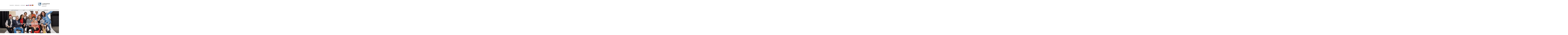

--- FILE ---
content_type: text/html;charset=UTF-8
request_url: https://www.lrakn.de/integration/bidaya
body_size: 35071
content:
<!DOCTYPE HTML>
<html lang="ar" dir="rtl">
<head>
<meta charset="UTF-8">
<meta name="viewport" content="width=device-width, initial-scale=1.0">
<meta name="generator" content="dvv-Mastertemplates 24.2.0.1-RELEASE">
<meta name="keywords" content="Landkreis Konstanz">
<meta name="description" content="Landkreis Konstanz">
<meta name="author" content="Landkreis Konstanz">
<meta name="copyright" content="Landkreis Konstanz">
<meta name="og:title" content="&#1576;&#1583;&#1575;&#1610;&#1577;">
<meta name="og:description" content="Landkreis Konstanz">
<meta name="og:type" content="website">
<meta name="og:locale:alternate" content="de">
<meta name="og:locale:alternate" content="fr">
<meta name="og:locale" content="ar">
<meta name="og:locale:alternate" content="en">
<meta name="og:locale:alternate" content="ru">
<meta name="og:url" content="https://www.lrakn.de/integration/bidaya">
<meta name="geo.placename" content="Benediktinerplatz 1, 78467 Konstanz, Deutschland">
<meta name="geo.region" content="DE-BW">
<meta name="geo.position" content="47.6694776;9.177367600000025">
<meta name="ICBM" content="47.6694776,9.177367600000025">
<meta name="robots" content="index, follow">
<title>&#1576;&#1583;&#1575;&#1610;&#1577; | Integration Landkreis Konstanz</title>
<link rel="shortcut icon" href="/site/lrakn-integration/resourceCached/24.2.0/img/favicon/favicon.ico">
<link rel='apple-touch-icon' sizes='57x57' href='/site/lrakn-integration/resourceCached/24.2.0/img/favicon/apple-icon-57x57.png'>
<link rel='apple-touch-icon' sizes='60x60' href='/site/lrakn-integration/resourceCached/24.2.0/img/favicon/apple-icon-60x60.png'>
<link rel='apple-touch-icon' sizes='72x72' href='/site/lrakn-integration/resourceCached/24.2.0/img/favicon/apple-icon-72x72.png'>
<link rel='apple-touch-icon' sizes='76x76' href='/site/lrakn-integration/resourceCached/24.2.0/img/favicon/apple-icon-76x76.png'>
<link rel='apple-touch-icon' sizes='114x114' href='/site/lrakn-integration/resourceCached/24.2.0/img/favicon/apple-icon-114x114.png'>
<link rel='apple-touch-icon' sizes='120x120' href='/site/lrakn-integration/resourceCached/24.2.0/img/favicon/apple-icon-120x120.png'>
<link rel='apple-touch-icon' sizes='144x144' href='/site/lrakn-integration/resourceCached/24.2.0/img/favicon/apple-icon-144x144.png'>
<link rel='apple-touch-icon' sizes='152x152' href='/site/lrakn-integration/resourceCached/24.2.0/img/favicon/apple-icon-152x152.png'>
<link rel='apple-touch-icon' sizes='180x180' href='/site/lrakn-integration/resourceCached/24.2.0/img/favicon/apple-icon-180x180.png'>
<link rel='icon' type='image/png' sizes='192x192' href='/site/lrakn-integration/resourceCached/24.2.0/img/favicon/android-icon-192x192.png'>
<link rel='icon' type='image/png' sizes='32x32' href='/site/lrakn-integration/resourceCached/24.2.0/img/favicon/favicon-32x32.png'>
<link rel='icon' type='image/png' sizes='96x96' href='/site/lrakn-integration/resourceCached/24.2.0/img/favicon/favicon-96x96.png'>
<link rel='icon' type='image/png' sizes='16x16' href='/site/lrakn-integration/resourceCached/24.2.0/img/favicon/favicon-16x16.png'>
<link rel='manifest' href='/site/lrakn-integration/resourceCached/24.2.0/img/favicon/manifest.json'>
<link rel='shortcut icon' href='/site/lrakn-integration/resourceCached/24.2.0/img/favicon/favicon.ico'>
<link href="/integration/start" hreflang="de" lang="de" rel="alternate" title="Deutsch" type="text/html">
<link href="/integration/welcome" hreflang="en" lang="en" rel="alternate" title="English" type="text/html">
<link href="/integration/maison" hreflang="fr" lang="fr" rel="alternate" title="Français" type="text/html">
<link href="/integration/doma" hreflang="ru" lang="ru" rel="alternate" title="&#1056;&#1091;&#1089;&#1089;&#1082;&#1080;&#1081;" type="text/html">
<link aria-current="page" href="/integration/bidaya" hreflang="ar" rel="alternate" title="&#1575;&#1604;&#1593;&#1585;&#1576;&#1610;&#1577;" type="text/html">
<link href="/common/js/jQuery/jquery-ui-themes/1.13.2/base/jquery-ui.min.css" rel="stylesheet" type="text/css">
<link href="/common/js/jQuery/external/bxSlider/jquery.bxslider.css" rel="stylesheet" type="text/css">
<link href="/site/lrakn-integration/resourceCached/24.2.0/css/master.css" rel="stylesheet" type="text/css">
<link href="/common/fontawesome/css/font-awesome.min.css" rel="stylesheet" type="text/css">
<script src="/site/lrakn-integration/resourceCached/24.2.0/vendors/mburger/mburger.js" type="module"></script>
<script src="https://www.lrakn.de/ccm19os/os19ccm/public/index.php/app.js?apiKey=839590972b862f95a33e5dab255171748623b11b20e934da&amp;domain=a770d35" referrerpolicy="origin"></script>
<!-- Meta Pixel Code -->
<script>
!function(f,b,e,v,n,t,s)
{if(f.fbq)return;n=f.fbq=function(){n.callMethod?
n.callMethod.apply(n,arguments):n.queue.push(arguments)};
if(!f._fbq)f._fbq=n;n.push=n;n.loaded=!0;n.version='2.0';
n.queue=[];t=b.createElement(e);t.async=!0;
t.src=v;s=b.getElementsByTagName(e)[0];
s.parentNode.insertBefore(t,s)}(window, document,'script',
'https://connect.facebook.net/en_US/fbevents.js');
fbq('init', '1042595647742190');
fbq('track', 'PageView');
</script>
<noscript><img height="1" width="1" style="display:none"
src=https://www.facebook.com/tr?id=1042595647742190&ev=PageView&noscript=1
/></noscript>
<!-- End Meta Pixel Code -->
<script src="/common/js/jQuery/3.6.4/jquery.min.js"></script>
<script src="/common/js/jQuery/external/hoverIntent/jquery.hoverIntent.min.js"></script>
<script src="/common/js/jQuery/external/touchwipe/jquery.touchwipe.min.js"></script>
<script src="/common/js/jQuery/external/superfish/js/superfish.min.js"></script>
<script src="/common/js/jQuery/external/bxSlider/jquery.bxslider.min.js"></script>
<script src="/common/js/jQuery/external/equalheights/jquery.equalheights.js"></script>
<script src="/common/js/jQuery/external/cycle/jquery.cycle.all.js"></script>
<script src="/common/js/jQuery/jquery-ui/1.13.2_k1/jquery-ui.min.js"></script>
<script src="/common/js/jQuery/external/dvvUiDisclosure/disclosure.min.js"></script>
<script src="/site/lrakn-integration/resourceCached/24.2.0/mergedScript_ar.js"></script>
<script src="/site/lrakn-integration/resourceCached/24.2.0/js/jquery.meanmenu.min.js"></script>
<script src="/site/lrakn-integration/resourceCached/24.2.0/js/counter.min.js"></script>
<script src="/site/lrakn-integration/resourceCached/24.2.0/js/jquery.easing.1.3.js"></script>
<script src="/site/lrakn-integration/resourceCached/24.2.0/js/swiper-bundle.min.js"></script>
<script src="/site/lrakn-integration/resourceCached/24.2.0/vendors/mmenu/mmenu.js"></script>
<script src="/site/lrakn-integration/resourceCached/24.2.0/js/mobilemenu.js"></script>
<script src="/site/lrakn-integration/resourceCached/24.2.0/js/jquery.scrollToTop.min.js"></script>
<script>
jQuery.noConflict();
function replMail(href)
{
  if (typeof href == "undefined") {return "";}
  var atSign = "[klammerAffe]";
  href = href.replace(atSign, "@");
  var mailTo = "[eMail]";
  href = href.replace(mailTo, "mailto:");
  var dotSign = "\\[punkt\\]";
  var re = new RegExp(dotSign, "g");
  href = href.replace(re, ".");
  return href;
}
jQuery(document).ready(function(){
  jQuery("a.mailLink,a.email").each(function(){
    var a = jQuery(this);
    a.attr({href:replMail(a.attr('href'))});
    a.html(replMail(a.html()));
  });
});
jQuery(function(){jQuery('#nav-top ul').superfish({ delay: 1000}); });
jQuery(document).ready(function(){jQuery('#header nav.ym-hlist').meanmenu({meanScreenWidth:'829'}); });
jQuery(function(){jQuery('.bxslider').bxSlider({ auto: true, pause: 7000, autoHover: true, easing: 'easeInCubic', speed: 2000 });});
jQuery(function(){jQuery('#row_2858628').bxSlider({slideWidth: 400, minSlides: 3, maxSlides: 6, slideMargin: 20, touchEnabled:false, moveSlides: 1});});
jQuery(function(){jQuery('#row_2907854').bxSlider({slideWidth: 400, minSlides: 3, maxSlides: 6, slideMargin: 20, touchEnabled:false, moveSlides: 1});});
jQuery(function(){jQuery('#row_2422618').bxSlider({slideWidth: 1170, minSlides: 1, maxSlides: 1, slideMargin: 0, moveSlides: 1});});
jQuery(function(){jQuery('#row_2443736').bxSlider({slideWidth: 1170, minSlides: 3, maxSlides: 6, slideMargin: 20, moveSlides: 1});});
jQuery(function(){jQuery('.basecontent-dvv-rss .rumpf').bxSlider({slideWidth: 400, minSlides: 3, maxSlides: 6, slideMargin: 20, moveSlides: 1});});
jQuery(function(){jQuery('#toTop').scrollToTop(1000);});
jQuery(function(){jQuery('#lpSeite .leistungen .details > div').accordion({collapsible: true, active: false}); });
jQuery(document).ready(function(){
jQuery('#row_2690372').cycle({fx: 'fade', speed: 5000, timeout: 5000});
});
</script>
<link href="/site/lrakn-integration/resourceCached/24.2.0/css/swiper-bundle.min.css" rel="stylesheet" type="text/css">
<link href="/site/lrakn-integration/resourceCached/24.2.0/vendors/mburger/mburger.css" rel="stylesheet" type="text/css">
<link href="/site/lrakn-integration/resourceCached/24.2.0/vendors/mmenu/mmenu.css" rel="stylesheet" type="text/css">
<link href="/site/lrakn-integration/resourceCached/24.2.0/css/custom.css" rel="stylesheet" type="text/css">
<link href="/site/lrakn-integration/resourceCached/24.2.0/css/mobile.css" rel="stylesheet" type="text/css">
<link href="/site/lrakn-integration/resourceCached/24.2.0/css/support.css" rel="stylesheet" type="text/css">
</head>
<body id="node2270389" class="home body_node level0 id-home2270389 lrakn-integration microsite home">
<div class="ym-grid ym-noprint ym-wrapper">
	<ul class="ym-skiplinks">
		<li><a class="ym-skip" href="#navigation">Gehe zum Navigationsbereich</a></li>
		<li><a class="ym-skip" href="#inhalt">Gehe zum Inhalt</a></li>
	</ul>
</div>
	<div class="site-wrapper">


		<div class="l-hamburger">
				<div class="l-hamburger-menu mobile-nav-button-wrapper">
  <a class="mburger mburger--collapse" id="mobile-nav-button" aria-label="Öffne das Hauptmenü" tabindex="0">
    <b></b>
    <b></b>
    <b></b>
    <span>Menü</span>
  </a>
</div>		</div>
			<!-- top-custom-main.vm start -->
<header id="header">
<div class="l-header__wrapper">
	<div class="l-header__inner">
		<div class="l-header__brand">
			<div class="brand" role="banner">
				<a href="/integration/bidaya" title="Zur Startseite: Integration" aria-label="Zur Startseite: Integration Landkreis Konstanz">
					<img src="/site/lrakn-integration/resourceCached/24.2.0/img/logo.png" alt="Logo: Integration (Link zur Startseite)">
					<span class="logo-subheadline">Integration</span>
				</a>
			</div>
		</div>
	<div class="l-header__func-nav">
		<div class="l-header__func-nav__inner">


			<div class="l-header__search">
							</div>
			<div class="l-header__funktionslinks">
					<nav>
						<ul>
							<li class='languages'><a href="/integration/start" hreflang="de" lang="de"><img alt="Deutsch" class="lang" src="/site/lrakn-integration/resourceCached/24.2.0/img/flaggen/de.png"></a> <a href="/integration/welcome" hreflang="en" lang="en"><img alt="English" class="lang" src="/site/lrakn-integration/resourceCached/24.2.0/img/flaggen/en.png"></a> <a href="/integration/maison" hreflang="fr" lang="fr"><img alt="Français" class="lang" src="/site/lrakn-integration/resourceCached/24.2.0/img/flaggen/fr.png"></a> <a href="/integration/doma" hreflang="ru" lang="ru"><img alt="&#1056;&#1091;&#1089;&#1089;&#1082;&#1080;&#1081;" class="lang" src="/site/lrakn-integration/resourceCached/24.2.0/img/flaggen/ru.png"></a></li>


								<li class="fl-leichtesprache"><a href="/integration/leichte+sprache" class="leichtesprache" title="Leichte Sprache" aria-label="Leichte Sprache">Leichte Sprache</a></li>

								<li class="fl-gebeardensprache"><a href="/integration/gebaerdensprache" class="gebeardensprache" title="Gebärdensprache" aria-label="Gebärdensprache">Gebärdensprache</a></li>

								<li class="fl-barrierefreiheit"><a href="/integration/barrierefreiheit" class="barrierefreiheit" title="Barrierefreiheit" aria-label="Barrierefreiheit">Barrierefreiheit</a></li>


																<li class="fl-kontrast">

							</li>


						<li class="fl-textgroesse">
							<button class="textgroesse" id="button-textgroesse" aria-label="Zeige mir Informationen zur Veränderung der Textgröße an">
								<i class="fas fa-text-height"></i>
							</button>
						</li>
					</ul>
					</nav>
			</div>
		</div>
	</div>
		</div>
	</div>
	<div class="ym-g100 LogoNavi-container">
		<div class="ym-g100 LogoNavi">
			<div class="ym-wrapper">
				<div class="ym-wbox" id="navigation">
					<nav class="ym-g100 ym-hlist" id="nav-top">
													<ul class="ym-vlist nav_2270389 ebene1">
 <li class="nav_2270406 ebene1 hasChild child_1"><a href="/,Lar/2270406">العمل التطوعيّ </a>
  <ul class="nav_2270406 ebene2">
   <li class="nav_2683500 ebene2 child_1"><a href="/integration/_+_+_+_+_+_+_">كيف يمكنني المساعدة؟ المبادرات في مقاطعة كونستانس</a></li>
   <li class="nav_2683521 ebene2 child_2"><a href="/,Lar/2683521">تنظيم المتطوعين في المقاطعة</a></li>
   <li class="nav_2683556 ebene2 child_3"><a href="/,Lar/2683556">عروض الدعم للمتطوعين</a></li>
  </ul></li>
 <li class="nav_2270417 ebene1 hasChild child_2"><a href="/,Lar/2270417">اللغة</a></li>
 <li class="nav_2270428 ebene1 hasChild child_3"><a href="/,Lar/2270428">العمل والتعليم </a>
  <ul class="nav_2270428 ebene2">
   <li class="nav_2683590 ebene2 child_4"><a href="/,Lar/2683590">المدرسة والتأهيل المهنيّ</a></li>
   <li class="nav_2742980 ebene2 child_2"><a href="/,Lar/2742980">التأهيل المهني</a></li>
   <li class="nav_2683604 ebene2 child_3"><a href="/,Lar/2683604">العمل في ألمانيا </a></li>
   <li class="nav_2683643 ebene2 child_4"><a href="/,Lar/2683643">معلوماتٌ للشركات</a></li>
  </ul></li>
 <li class="nav_2270439 ebene1 hasChild child_4"><a href="/,Lar/2270439">الصحة</a>
  <ul class="nav_2270439 ebene2">
   <li class="nav_2683269 ebene2 child_5"><a href="/,Lar/2683269">النظام الصحيّ في ألمانيا</a></li>
   <li class="nav_2683306 ebene2 child_2"><a href="/,Lar/2683306">الأطباء المنزليون الناطقون بلغاتٍ أجنبية في مقاطعة كونستانس</a></li>
  </ul></li>
 <li class="nav_2270450 ebene1 child_5"><a href="/,Lar/2270450">استشارة العودة إلى الوطن</a></li>
</ul>
											</nav>
				</div>
			</div>
		</div>
	</div>
</header>
<div class="l-header__stage">

			<div class="c100m ym-g100" id="stage">
					<a id="anker2690372"></a><div class="composedcontent-dvv-row subcolumns linearize-level-2" id="row_2690372">
   <div id="id2690373" class="c100l">
    <div><a id="anker2690373"></a>
      <div class="composedcontent-dvv-column2 subrows" id="col_2690373">
        <div id="id2690374">
          <div><a id="anker2690374"></a>
            <article class="composedcontent-dvv-box boxborder block_2690374" id="cc_2690374">
              <div id="boxid2690375" class="boxChild"><figure class="basecontent-image image resized resizedW1920 resizedH800" id="anker2690375"><div class='image-inner' id='img_2690375'><img alt="Fröhliche multikulturelle Gruppe posiert in einem Fotostudio vor einer weißen Leinwand" src="/site/lrakn-integration/data/2270389/resize/Hintergrund%20HP%20AMi_1.jpg?f=%2Fsite%2Flrakn-integration%2Fget%2Fparams_E-931007367%2F2690375%2FHintergrund%2520HP%2520AMi_1.jpg&amp;w=1920&amp;h=800&amp;m=C"></div></figure></div>
            </article>
          </div>
        </div>
      </div>
    </div>
  </div>
  <div id="id2690376" class="c100l">
    <div><a id="anker2690376"></a>
      <div class="composedcontent-dvv-column2 subrows" id="col_2690376">
        <div id="id2690377">
          <div><a id="anker2690377"></a>
            <article class="composedcontent-dvv-box boxborder block_2690377" id="cc_2690377">
              <div id="boxid2690378" class="boxChild"><figure class="basecontent-image image resized resizedW1920 resizedH800" id="anker2690378"><div class='image-inner' id='img_2690378'><img alt="Fröhliche multikulturelle Gruppe posiert in einem Fotostudio vor einer weißen Leinwand" src="/site/lrakn-integration/data/2270389/resize/Hintergrund%20HP%20AMi_2.jpg?f=%2Fsite%2Flrakn-integration%2Fget%2Fparams_E-296954628%2F2690378%2FHintergrund%2520HP%2520AMi_2.jpg&amp;w=1920&amp;h=800&amp;m=C"></div></figure></div>
            </article>
          </div>
        </div>
      </div>
    </div>
  </div>
  <div id="id2690379" class="c100l">
    <div><a id="anker2690379"></a>
      <div class="composedcontent-dvv-column2 subrows" id="col_2690379">
        <div id="id2690380">
          <div><a id="anker2690380"></a>
            <article class="composedcontent-dvv-box boxborder block_2690380" id="cc_2690380">
              <div id="boxid2690381" class="boxChild"><figure class="basecontent-image image resized resizedW1920 resizedH800" id="anker2690381"><div class='image-inner' id='img_2690381'><img alt="Fröhliche multikulturelle Gruppe posiert in einem Fotostudio vor einer weißen Leinwand" src="/site/lrakn-integration/data/2270389/resize/Hintergrund%20HP%20AMi_3.jpg?f=%2Fsite%2Flrakn-integration%2Fget%2Fparams_E1627715004%2F2690381%2FHintergrund%2520HP%2520AMi_3.jpg&amp;w=1920&amp;h=800&amp;m=C"></div></figure></div>
            </article>
          </div>
        </div>
      </div>
    </div>
  </div>
  <div id="id2690382" class="c100l">
    <div><a id="anker2690382"></a>
      <div class="composedcontent-dvv-column2 subrows" id="col_2690382">
        <div id="id2690383">
          <div><a id="anker2690383"></a>
            <article class="composedcontent-dvv-box boxborder block_2690383" id="cc_2690383">
              <div id="boxid2690384" class="boxChild"><figure class="basecontent-image image resized resizedW1920 resizedH800" id="anker2690384"><div class='image-inner' id='img_2690384'><img alt="Fröhliche multikulturelle Gruppe posiert in einem Fotostudio vor einer weißen Leinwand" src="/site/lrakn-integration/data/2270389/resize/Hintergrund%20HP%20AMi_4.jpg?f=%2Fsite%2Flrakn-integration%2Fget%2Fparams_E-704648844%2F2690384%2FHintergrund%2520HP%2520AMi_4.jpg&amp;w=1920&amp;h=800&amp;m=C"></div></figure></div>
            </article>
          </div>
        </div>
      </div>
    </div>
  </div>
</div>
		</div>
<div class="ws-wrapper">

							<div class="ym-g100" id="willkommen">
					<div class="ym-wrapper">
						<div class="ym-wbox">
							<a id="anker2690394"></a><div class="composedcontent-standardseite-landkreis-konstanz block_2690394" id="cc_2690394"></div>
<a id="anker2690358"></a><div class="composedcontent-dvv-row subcolumns linearize-level-2" id="row_2690358">
  <div id="id2690359" class="ym-g100">
    <div class="subcl"><a id="anker2690359"></a><div class="composedcontent-dvv-column2 subrows" id="col_2690359">
  <div id="id2690368">
    <div><a id="anker2690368"></a>
      <article class="composedcontent-dvv-box boxborder block_2690368" id="cc_2690368">
        <div id="boxid2690369" class="boxChild">
          <h1 class="basecontent-headline" id="anker2690369">добро пожаловать</h1>
        </div>
      </article>
    </div>
  </div>
</div></div>
  </div>
</div>
						</div>
					</div>
				</div>
							<div class="ym-g100" id="schnellzugriff">
					<div class="ym-wrapper">
						<div class="ym-wbox">
							<a id="anker2690664"></a><div class="composedcontent-dvv-row subcolumns linearize-level-2 v-row--3x33" id="row_2690664">
  <div id="id2690665" class="ym-g33 ym-gl">
    <div class="subcl"><a id="anker2690665"></a>
      <div class="composedcontent-dvv-column2 subrows fa-users fa" id="col_2690665">
        <div id="id2690666">
          <div><a id="anker2690666"></a>
            <article class="composedcontent-dvv-box boxborder block_2690666" id="cc_2690666">
              <div id="boxid2690667" class="boxChild">
                <p class="basecontent-line-break-text ueberschrift" id="anker2690667"><a class="internerLink" href="/,Lar/2741449" title="Newsletter">النشرة الإخبارية</a></p>

              </div>
            </article>
          </div>
        </div>
      </div>
    </div>
  </div>
  <div id="id2690669" class="ym-g33 ym-gl">
    <div class="subc"><a id="anker2690669"></a>
      <div class="composedcontent-dvv-column2 subrows fa fa-book" id="col_2690669">
        <div id="id2690670">
          <div><a id="anker2690670"></a>
            <article class="composedcontent-dvv-box boxborder block_2690670" id="cc_2690670">
              <div id="boxid2690671" class="boxChild">
                <p class="basecontent-line-break-text ueberschrift" id="anker2690671"><a class="internerLink" href="/,Lar/2581598">مفهوم الاندماج</a></p>

              </div>
            </article>
          </div>
        </div>
      </div>
    </div>
  </div>
  <div id="id2690673" class="ym-g33 ym-gr">
    <div class="subcr"><a id="anker2690673"></a>
      <div class="composedcontent-dvv-column2 subrows fa fa-university" id="col_2690673">
        <div id="id2690674">
          <div><a id="anker2690674"></a>
            <article class="composedcontent-dvv-box boxborder block_2690674" id="cc_2690674">
              <div id="boxid2690675" class="boxChild">
                <p class="basecontent-line-break-text ueberschrift" id="anker2690675"><span class="align-right"><a class="internerLink" href="/,Lde/startseite"> مجلس الحكم المحليّ كونستانس </a></span></p>

              </div>
            </article>
          </div>
        </div>
      </div>
    </div>
  </div>
</div>
						</div>
					</div>
				</div>
		</div>
</div>
				<div class="ym-g100" id="zahlen">
					<div class="ym-wrapper">
						<div class="ym-wbox">
							<a id="anker2690320"></a><div class="composedcontent-dvv-row subcolumns linearize-level-2 v-row--4x25" id="row_2690320">
  <div id="id2690321" class="ym-g25 ym-gl">
    <div class="subcl"><a id="anker2690321"></a>
      <div class="composedcontent-dvv-column2 subrows" id="col_2690321">
        <div id="id2690322">
          <div><a id="anker2690322"></a>
            <article class="composedcontent-dvv-box boxborder block_2690322" id="cc_2690322">
              <div id="boxid2690323" class="boxChild">
                <div class="basecontent-html-editor" id="anker2690323">
<p><span class="numscroller" data-increment="1000" data-delay="20"
data-max="286357" data-min="1">286.357</span></p>
</div>
              </div>
              <div id="boxid2690324" class="boxChild">
                <div class="basecontent-html-rich-text" id="anker2690324">
<p>Population</p>
</div>
              </div>
            </article>
          </div>
        </div>
      </div>
    </div>
  </div>
  <div id="id2690325" class="ym-g25 ym-gl">
    <div class="subc"><a id="anker2690325"></a>
      <div class="composedcontent-dvv-column2 subrows" id="col_2690325">
        <div id="id2690326">
          <div><a id="anker2690326"></a>
            <article class="composedcontent-dvv-box boxborder block_2690326" id="cc_2690326">
              <div id="boxid2690327" class="boxChild">
                <div class="basecontent-html-editor" id="anker2690327">
<p><span class="numscroller" data-min="1" data-max="153"
data-delay="10" data-increment="15">135</span></p>
</div>
              </div>
              <div id="boxid2690328" class="boxChild">
                <div class="basecontent-html-rich-text" id="anker2690328">
<p>nations</p>
</div>
              </div>
            </article>
          </div>
        </div>
      </div>
    </div>
  </div>
  <div id="id2690329" class="ym-g25 ym-gl">
    <div class="subc"><a id="anker2690329"></a>
      <div class="composedcontent-dvv-column2 subrows" id="col_2690329">
        <div id="id2690330">
          <div><a id="anker2690330"></a>
            <article class="composedcontent-dvv-box boxborder block_2690330" id="cc_2690330">
              <div id="boxid2690331" class="boxChild">
                <div class="basecontent-html-editor" id="anker2690331">
<p><span class="numscroller" data-min="1" data-max="17" data-delay=
"5" data-increment="5">17</span></p>
</div>
              </div>
              <div id="boxid2690332" class="boxChild">
                <div class="basecontent-html-rich-text" id="anker2690332">
<p>helper circles</p>
</div>
              </div>
            </article>
          </div>
        </div>
      </div>
    </div>
  </div>
  <div id="id2690333" class="ym-g25 ym-gr">
    <div class="subcr"><a id="anker2690333"></a>
      <div class="composedcontent-dvv-column2 subrows" id="col_2690333">
        <div id="id2690334">
          <div><a id="anker2690334"></a>
            <article class="composedcontent-dvv-box boxborder block_2690334" id="cc_2690334">
              <div id="boxid2690335" class="boxChild">
                <div class="basecontent-html-editor" id="anker2690335">
<p><span class="numscroller" data-min="1" data-max="614"
data-delay="10" data-increment="10">614</span></p>
</div>
              </div>
              <div id="boxid2690336" class="boxChild">
                <div class="basecontent-html-rich-text" id="anker2690336">
<p>naturalization 2019</p>
</div>
              </div>
            </article>
          </div>
        </div>
      </div>
    </div>
  </div>
</div>
						</div>
					</div>
				</div>
<!-- top-custom-main.vm end -->
		<div id="main" class="ym-clearfix" role="main">


							<div class="onlineservice">
	  	  			<div class="ym-wrapper">
		    			<div class="ym-wbox">
		      				<a id="anker2690309"></a><div class="composedcontent-standardseite-landkreis-konstanz block_2690309" id="cc_2690309"></div>
		    			</div>
	      			</div>
				</div>
	  <div class="ym-wrapper">

		<div class="ym-column">




		  			<div class="ym-col2 ym-col2wide">
		  			  <div class="ym-cbox">
<a id="pageTop"></a>
<section id="content">
<div class="clear"><br><a href="#pageTop" class="goPageTop noprint">Zum Seitenanfang</a></div>
</section>

			  </div>
		    </div>
		</div>
	  </div>
	</div>
	<footer id="footer">
		  <!-- bottom-custom.vm start -->
	<div class="c100m ym-g100" id="footerBild">
			<div class="ym-wrapper">
			<div class="ym-wbox">
				<a id="anker2690307"></a><div class="composedcontent-standardseite-landkreis-konstanz block_2690307" id="cc_2690307"><figure class="basecontent-image image resized resizedW1920 resizedH600" id="anker2690308"><div class='image-inner' id='img_2690308'><img alt="Luftaufnahme von Konstanz bei Sommerwetter" src="/site/lrakn-integration/data/2270389/resize/Konstanz_Hoernle_Mende_7335.jpg?f=%2Fsite%2Flrakn-integration%2Fget%2Fparams_E277482462%2F2690308%2FKonstanz_Hoernle_Mende_7335.jpg&amp;w=1920&amp;h=600&amp;m=C"></div></figure>
</div>
	</div>
					</div>
			</div>
	<div class="c100m ym-g100" id="footerKontakt1">
			<div class="ym-wrapper">
			<div class="ym-wbox">
				<a id="anker2690677"></a><div class="composedcontent-dvv-row subcolumns linearize-level-2 v-row--3x33" id="row_2690677">
  <div id="id2690678" class="ym-g33 ym-gl">
    <div class="subcl"><a id="anker2690678"></a>
      <div class="composedcontent-dvv-column2 subrows logo_bottom" id="col_2690678">
        <div id="id2690679">
          <div><a id="anker2690679"></a>
            <article class="composedcontent-dvv-box boxborder block_2690679" id="cc_2690679">
              <div id="boxid2690680" class="boxChild">
                <h2 class="basecontent-sub-heading" id="anker2690680">Kontakt</h2>
              </div>
              <div id="boxid2741465" class="boxChild">
                <p class="basecontent-line-break-text" id="anker2741465">Landratsamt Konstanz<br>Amt für Migration und Integration<br>Benediktinerplatz 1<br>78467 Konstanz<br><br>Leitung Referat Integration<br>Anja Marosits<br><br>T. +49 7531 800-1178<br><a class="mailLink neuFensterLink" href='[eMail]Anja[punkt]Marosits[klammerAffe]LRAKN[punkt]de' rel="nofollow" target="_blank" title="Anja.Marosits@LRAKN.de">Anja.Marosits@LRAKN.de</a></p>

              </div>
            </article>
          </div>
        </div>
      </div>
    </div>
  </div>
  <div id="id2690682" class="ym-g33 ym-gl">
    <div class="subc"><a id="anker2690682"></a>
      <div class="composedcontent-dvv-column2 subrows logo_bottom" id="col_2690682">
        <div id="id2690683">
          <div><a id="anker2690683"></a>
            <article class="composedcontent-dvv-box boxborder block_2690683" id="cc_2690683">
              <div id="boxid2690684" class="boxChild">
                <h2 class="basecontent-sub-heading" id="anker2690684">Gefördert durch</h2>
              </div>
              <div id="boxid2690685" class="boxChild"><figure class="basecontent-image image center resized resizedW370 resizedH230" id="anker2690685"><div class='image-inner' id='img_2690685'><img alt="Logo Land Baden-Württemberg" src="/site/lrakn-integration/data/2270389/resize/BW_GR_4C_Ministerium_SM_2016.png?f=%2Fsite%2Flrakn-integration%2Fget%2Fparams_E9607757%2F2690685%2FBW_GR_4C_Ministerium_SM_2016.png&amp;w=370&amp;h=230"></div></figure></div>
            </article>
          </div>
        </div>
      </div>
    </div>
  </div>
</div>
	</div>
					</div>
			</div>
	<div class="c100m ym-g100" id="footerKontakt2">
			<div class="ym-wrapper">
			<div class="ym-wbox">
				<a id="anker2690279"></a><div class="composedcontent-dvv-row subcolumns linearize-level-2 v-row--3x33" id="row_2690279">
  <div id="id2690280" class="ym-g33 ym-gl">
    <div class="subcl"><a id="anker2690280"></a>
      <div class="composedcontent-dvv-column2 subrows" id="col_2690280">
        <div id="id2690281">
          <div><a id="anker2690281"></a>
            <article class="composedcontent-dvv-box boxborder block_2690281" id="cc_2690281">
              <div id="boxid2690282" class="boxChild"></div>
              <div id="boxid2690283" class="boxChild">
                <h2 class="basecontent-sub-heading" id="anker2690283">Adresse</h2>
              </div>
              <div id="boxid2690284" class="boxChild">
                <p class="basecontent-line-break-text" id="anker2690284">Landratsamt Konstanz<br><br>Benediktinerplatz 1<br>78467 Konstanz</p>

              </div>
            </article>
          </div>
        </div>
      </div>
    </div>
  </div>
  <div id="id2690285" class="ym-g33 ym-gl">
    <div class="subc"><a id="anker2690285"></a>
      <div class="composedcontent-dvv-column2 subrows" id="col_2690285">
        <div id="id2690286">
          <div><a id="anker2690286"></a>
            <article class="composedcontent-dvv-box boxborder block_2690286" id="cc_2690286">
              <div id="boxid2690287" class="boxChild">
                <h2 class="basecontent-sub-heading" id="anker2690287">Persönlich erreichbar</h2>
              </div>
              <div id="boxid2690288" class="boxChild">
                <p class="basecontent-line-break-text" id="anker2690288"><a class="internerLink" href="/,Lde/service-und-verwaltung/allgemeine+servicezeiten" title="Öffnungszeiten der Dienststellen">Öffnungszeiten der Dienststellen</a><br><br><a class="internerLink" href="/,Lde/service-und-verwaltung/adressen+und+lageplan" title="Adressen der Dienststellen">Adressen der Dienststellen</a></p>

              </div>
            </article>
          </div>
        </div>
      </div>
    </div>
  </div>
  <div id="id2690289" class="ym-g33 ym-gr">
    <div class="subcr"><a id="anker2690289"></a>
      <div class="composedcontent-dvv-column2 subrows" id="col_2690289">
        <div id="id2690290">
          <div><a id="anker2690290"></a>
            <article class="composedcontent-dvv-box boxborder block_2690290" id="cc_2690290">
              <div id="boxid2690291" class="boxChild">
                <h2 class="basecontent-sub-heading" id="anker2690291">Kontaktmöglichkeiten</h2>
              </div>
              <div id="boxid2690292" class="boxChild">
                <p class="basecontent-line-break-text" id="anker2690292">Telefon-Zentrale<br>07531 800-0<br><br><a class="mailLink" href='[eMail]info[klammerAffe]LRAKN[punkt]de' rel="nofollow" title="Poststelle Landratsamt Konstanz">info@LRAKN.de</a><br><a class="httpsLink externerLink neuFensterLink" href="https://ekp.dvvbw.de/intelliform/forms/lra-konstanz/poststelle/pool/vpsweb/anfrage-vpsweb/index" rel="external noopener" target="_blank">VPS Sicher kommunizieren</a><br><a class="dateiLink linkTyp_asc" href="/site/lrakn/get/documents_E2091920823/lrakn/PB5Documents/Dateien/LRAKN_OpenPGP_Publickey.asc">PGP Public Key LRA KN</a></p>

              </div>
            </article>
          </div>
        </div>
      </div>
    </div>
  </div>
</div>
	</div>
					</div>
			</div>
<div class="ym-grid ym-noprint finish ym-g100">
		<div class="ym-wrapper">
			<div class="ym-wbox ym-g100">


					<div class="ym-gl copyright">
							Copyright &copy; 2019 - 2023 Landkreis Konstanz <span class="trennerf">&nbsp;  |   &nbsp;</span>
					</div>
					<nav class="ym-gl flinks" aria-label="Service-Navigation">
						<ul>
<li><a href="/integration/impressum" hreflang="de" lang="de">Impressum</a></li>
<li><a href="/integration/datenschutz" hreflang="de" lang="de">Datenschutz</a></li>
<li><a href="/site/lrakn-integration/sitemap/2270389/Lar/index.html" hreflang="de" lang="de">Inhaltsverzeichnis</a></li>
</ul>
 <span class="poweredby-label"><a class="poweredby-login" href="/auth/index.html?secure=true&amp;url=%2Fintegration%2Fbidaya" title="Login" aria-label="Login" aria-hidden="true">p</a>owered by <a class="poweredby-name" href="https://www.komm.one/cms" target="_blank" title="Internetseite von Komm.ONE">Komm.ONE</a></span>
					</nav>



			</div>
		</div>
</div>
			<a href="#top" id="toTop" aria-hidden="true" aria-label="Sprunglink zum Anfang der Seite" title="Zurück nach oben">
				<i class="fa fa-chevron-circle-up"></i>
				<span>Zurück nach oben</span>
			</a>
<!-- bottom-custom.vm end -->
	</footer>



		</div>
<script src="/site/lrakn-integration/resourceCached/24.2.0/js/custom.js"></script>
<script src="/site/lrakn-integration/data/2270389/tracking/tracking.js"></script>
<script async defer src="https://statistik.komm.one/matomo/piwik.js"></script>
<noscript><img alt="" src="https://statistik.komm.one/matomo/piwik.php?idsite=11&amp;action_name=Arabisch%20/%20&#1576;&#1583;&#1575;&#1610;&#1577;%202270389"></noscript>
</body>
</html><!--
  copyright Komm.ONE
  node       2270389 Ø¨Ø¯Ø§ÙØ©
  locale     ar العربية
  server     cms03_cms03-n1
  duration   53 ms
-->


--- FILE ---
content_type: text/css;charset=UTF-8
request_url: https://www.lrakn.de/site/lrakn-integration/resourceCached/24.2.0/css/mobile.css
body_size: 7513
content:
@import url(meanmenu.min.css);
/* mobile.css */
/***********************************************************************************************************************************************************/
/* Mixins */
/***********************************************************************************************************************************************************/
/**********************************************************************************************/
/* RESPONSIVE */
/**********************************************************************************************/
#main .onlineservice .composedcontent-dvv-box {
  min-height: 330px;
}
@media screen and (max-width: 1920px) {
  nav .ym-wbox,
  #sitenav .ym-wbox,
  .ym-wbox {
    padding: 0;
  }
  #main .ym-col2 #content article .image.resizedW500 {
    max-width: 44%;
    max-width: 90%;
  }
  #main .ym-col2 #content article .image img {
    max-width: 100%;
    height: auto;
  }
  .l-header__func-nav .l-header__search input[type="search"] {
    font-size: 100%;
  }
}
@media screen and (min-width: 830px) and (max-width: 1460px) {
  html *,
  #header .ym-hlist > ul li ul li a {
    /*.font-size(20);
		line-height: 2rem;*/
  }
  #header .meta .logo {
    /*margin: 19px 0 0 30px;*/
  }
  #header .kontakt {
    /*margin: 78px 0 16px 0;
		width:600px;*/
  }
  #header .wetter {
    display: none;
  }
  #header .kontakt i {
    padding: 0 5px;
  }
  #footer .LogoLeiste h2 {
    font-size: 2.2rem;
  }
  #main .ym-col2 #content .presse-uebersicht,
  #main .ym-col2 #content {
    overflow: hidden;
  }
  #main .ym-col2 #content table.downloadlist *,
  #main .ym-col2 #content .toggle_title.ui-state-default.ui-corner-all,
  #main .ym-col2 #content h3.toggle_title {
    font-size: 14px;
  }
}
@media screen and (max-width: 1129px) {
  #zahlen {
    display: none;
  }
}
@media screen and (max-width: 829px) {
  .l-header__inner {
    max-width: 90%;
  }
  .LogoNavi {
    display: none;
  }
  .l-hamburger {
    display: block;
    top: 15px;
  }
  .quickLinks,
  .ym-vlist li span.sf-sub-indicator {
    display: none;
  }
  #header .meta .logo img {
    width: auto;
  }
  #header .kontakt i {
    padding: 0 5px;
  }
  .ym-col2wide {
    margin-left: 2.5%;
    width: 95%;
  }
  #main .ym-col2 #content .presse-uebersicht .pm-meldung .pm-head h3 a {
    font-size: 18px;
    line-height: 25px;
  }
  .l-header__func-nav .l-header__search input[type="search"] {
    font-size: 100%;
  }
  #footer .contentFooter .ym-g33 {
    width: 100%;
  }
  #footer .contentFooter .ym-g33 * {
    font-size: 14px;
    line-height: 20px;
  }
  #footer .basecontent-list ul li {
    font-size: 14px;
    line-height: 2;
  }
  #footer .basecontent-list ul li a {
    font-size: 14px;
    line-height: 2;
  }
  #footer #footerKontakt2 h2 {
    margin-bottom: 15px;
  }
  #footer #footerKontakt1 .composedcontent-dvv-row {
    flex-wrap: wrap;
  }
  #main .ym-col2 #content .presse-uebersicht,
  #main .ym-col2 #content {
    overflow: hidden;
  }
  div.wayhome span,
  div.wayhome a {
    font-size: 12px;
    margin-left: 3px;
  }
  #main .ym-col2 #content article .image.resizedW500 {
    max-width: 100%;
  }
  #main .ym-col2 #content table.downloadlist *,
  #main .ym-col2 #content .toggle_title.ui-state-default.ui-corner-all,
  #main .ym-col2 #content h3.toggle_title {
    font-size: 12px;
  }
  #main .ym-col2 #content h3.toggle_title {
    font-size: 18px !important;
  }
  #header div.wetter {
    display: none;
  }
  #main .basecontent-table {
    overflow-x: scroll;
  }
  #main .basecontent-table table {
    width: 100%;
  }
  #main .basecontent-table td,
  #main .basecontent-table tr,
  #main .basecontent-table td a,
  #main .basecontent-table tr a,
  #main .basecontent-table td strong,
  #main .basecontent-table tr strong,
  #main .basecontent-table .dateiGroesse,
  #main .basecontent-table .dateiGroesse abbr {
    font-size: 12px;
  }
}
@media screen and (min-width: 1130px) and (max-width: 1460px) {
  html {
    font-size: 12.26px;
    font-size: 0.76625rem;
  }
  #main .ym-col2 #content article .image.resizedW500 {
    max-width: 100%;
  }
  #header #schnellzugriff .internerLink {
    font-size: 12px;
  }
  #header #schnellzugriff .fa {
    display: block;
  }
  #header #zahlen .basecontent-html-editor span {
    font-size: 28px;
  }
  #header .meta .topsearch .quicksearchimg {
    right: 22px;
    top: 2px;
  }
  .bx-wrapper {
    max-width: 1104px !important;
  }
  #footer * {
    line-height: 1.7rem;
  }
  #footer iframe {
    width: 80%;
    height: 220px;
  }
  #main .quickfinder .ym-g20 {
    margin-right: 32px;
  }
  #quickLink1 * {
    font-size: 11px;
  }
  h1 {
    font-size: 30px;
  }
  h2 {
    font-size: 26px;
  }
  h3,
  h3 a {
    font-size: 22px;
  }
  .home h2 {
    font-size: 26px;
  }
  #header #zahlen .basecontent-dvv-wetter .weatherBox {
    padding-top: 0;
  }
  #header #schnellzugriff .composedcontent-dvv-box {
    padding-top: 0;
  }
  #main .TopNews .pm-topnews .pm-meldung,
  #main .ticker .pm-topnews .pm-meldung {
    min-height: 525px;
  }
  #content .organigramm table p,
  #content .organigramm table a {
    font-size: 13px !important;
  }
  #footer #footerKontakt1 {
    overflow: hidden;
  }
  #footer #footerKontakt2 {
    overflow: hidden;
  }
  .mm-listitem a {
    font-size: 14px;
  }
  /** Microsite Berufshelfer **/
  .id-home1935258 #main .onlineservice,
  .id-home2486243 #main .onlineservice,
  .id-home2472917 #main .onlineservice,
  .id-home1152752 #main .onlineservice {
    padding: 20px 0;
  }
  /** Microsite Integration **/
  .id-home2270389 #header .meta .metanav .logos {
    width: 55%;
  }
  .id-home2270389 #header .translate {
    top: 15px;
  }
  .id-home2270389 #main .ticker {
    padding: 0;
    display: none;
  }
}
@media screen and (min-width: 830px) and (max-width: 1129px) {
  html {
    font-size: 14px;
  }
  body .ym-wrapper {
    width: auto;
    padding: 25px;
  }
  .bx-wrapper {
    max-width: 800px !important;
  }
  #header .kontakt {
    width: 35%;
    padding-right: 15px;
    padding-top: 6px;
  }
  #header .meta .metanav a {
    font-size: 11px;
  }
  #header .LogoNavi .ym-hlist > ul {
    height: 35px;
  }
  #header .LogoNavi .ym-hlist {
    width: 100%;
    top: -87px;
    float: left;
  }
  #header .LogoNavi .ym-hlist > ul li a {
    padding: 0 2px;
    font-size: 16px;
  }
  #header .LogoNavi .ym-hlist > ul li:first-child {
    padding-left: 0;
  }
  #header .LogoNavi .ym-hlist > ul li ul li ul li a {
    width: 163px;
  }
  #header #schnellzugriff .fa {
    display: block;
  }
  #header #schnellzugriff .ym-g25 {
    height: 160px;
  }
  #header #zahlen .basecontent-html-editor span {
    font-size: 28px;
  }
  #header .meta .topsearch .quicksearchimg {
    right: 22px;
    top: 2px;
  }
  #main .onlineservice .composedcontent-dvv-box h2,
  #main .TopNews pm-head a,
  #main .TopNews pm-head,
  #main .ticker pm-head a,
  #main .ticker pm-head {
    font-size: 22px;
  }
  /* Ändern wegen swiper
	#node2030388.home #main .onlineservice .ym-g25,
	#node2030388.home #main .onlineservice .ym-g20,
	#node2030388.home #main .TopNews .pm-topnews .pm-meldung,
	#node2030388.home #main .ticker .pm-topnews .pm-meldung {
		width: 190px !important;
	}*/
  #main .onlineservice .bx-wrapper .bx-viewport,
  #main .TopNews .bx-wrapper .bx-viewport,
  #main .ticker .bx-wrapper .bx-viewport {
    width: 615px !important;
  }
  .home #main .ym-col2 #content .pm-topnews .pm-meldung .pm-anreisser {
    line-height: 1.4;
  }
  #main {
    top: 35px;
  }
  .home #main {
    top: 0;
  }
  #main .ym-col1 .ym-vlist li a,
  #header .LogoNavi .ym-hlist > ul li ul li a {
    font-size: 1.25rem;
  }
  #main .ym-col1 .ym-vlist h3 a {
    font-size: 1.75rem;
  }
  /*
	#main .ym-col2 *, .home #main .ym-col2 #content *, #main .ym-col2 #content p {
		font-size: 14px;
		line-height: 1.8;
	}
	*/
  #footer .adr-nav #nav-bottom h3 a {
    font-size: 24px;
    font-size: 1.5rem;
  }
  #footer .contentFooter p,
  #footer .contentFooter p * {
    font-size: 12px;
  }
  #footer .adr-nav .ym-g20.ym-gl {
    width: 32%;
  }
  #footer {
    margin-top: 70px;
  }
  #footer #kontakt-footer {
    min-height: 350px;
  }
  #footer iframe {
    width: 80%;
    height: 160px;
  }
  #footer .finish * {
    font-size: 11px;
  }
  .l-hamburger {
    display: block;
  }
  #main .quickfinder .ym-g20 {
    margin-right: 23px;
  }
  h1 {
    font-size: 26px;
    line-height: 32px;
  }
  h2 {
    font-size: 22px;
    line-height: 28px;
  }
  h3 {
    font-size: 18px;
    line-height: 25px;
  }
  .home #main .ym-col2 #content .pm-topnews .pm-meldung .pm-bild img {
    width: 220px;
  }
  #quickLink1 * {
    font-size: 11px;
  }
  #main .ym-col3 #serviceNav .nav-content {
    margin-bottom: 20px;
    margin-top: 20px;
  }
  #main .ym-col3 #serviceNav .nav-content li {
    min-height: inherit;
    height: 100%;
    float: none;
    width: 100%;
  }
  #main .ym-col3 #serviceNav .nav-content li a {
    padding: 10px;
  }
  #main .ym-col3 #serviceNav .nav-content ul.nav:before {
    font-size: 22px;
  }
  #main .ym-col2 #content #zmEListe .vCard .fax .fax:before,
  #main .ym-col2 #content #zmDetail .vCard .fax .fax:before,
  #main .basecontent-dvv-service-bw-beh-rdendaten .vCard .fax .fax:before,
  #main .basecontent-dvv-service-bw-kontakte .vCard .fax .fax:before,
  #main .basecontent-dvv-service-bw-einzelner-kontakt .vCard .fax .fax:before,
  #main .basecontent-dvv-kontaktdaten .vCard .fax .fax:before,
  #main .ym-col2 #content #zmEListe .vCard .tel .tel:before,
  #main .ym-col2 #content #zmDetail .vCard .tel .tel:before,
  #main .basecontent-dvv-service-bw-beh-rdendaten .vCard .tel .tel:before,
  #main .basecontent-dvv-service-bw-kontakte .vCard .tel .tel:before,
  #main .basecontent-dvv-service-bw-einzelner-kontakt .vCard .tel .tel:before,
  #main .basecontent-dvv-kontaktdaten .vCard .tel .tel:before,
  #main .ym-col2 #content #zmEListe .vCard .mobile .mobile:before,
  #main .ym-col2 #content #zmDetail .vCard .mobile .mobile:before,
  #main .basecontent-dvv-service-bw-beh-rdendaten .vCard .mobile .mobile:before,
  #main .basecontent-dvv-service-bw-kontakte .vCard .mobile .mobile:before,
  #main .basecontent-dvv-service-bw-einzelner-kontakt .vCard .mobile .mobile:before,
  #main .basecontent-dvv-kontaktdaten .vCard .mobile .mobile:before,
  #main .ym-col2 #content #zmEListe .vCard .tel .mobile:before,
  #main .ym-col2 #content #zmDetail .vCard .tel .mobile:before,
  #main .basecontent-dvv-service-bw-beh-rdendaten .vCard .tel .mobile:before,
  #main .basecontent-dvv-service-bw-kontakte .vCard .tel .mobile:before,
  #main .basecontent-dvv-service-bw-einzelner-kontakt .vCard .tel .mobile:before,
  #main .basecontent-dvv-kontaktdaten .vCard .tel .mobile:before,
  #main .ym-col2 #content #zmEListe .vCard .mail .email:before,
  #main .ym-col2 #content #zmDetail .vCard .mail .email:before,
  #main .basecontent-dvv-service-bw-beh-rdendaten .vCard .mail .email:before,
  #main .basecontent-dvv-service-bw-kontakte .vCard .mail .email:before,
  #main .basecontent-dvv-service-bw-einzelner-kontakt .vCard .mail .email:before,
  #main .basecontent-dvv-kontaktdaten .vCard .mail .email:before {
    font-size: 13px;
  }
  .mailLink,
  .zmBox .mail a[href^="mailto:"],
  .vCard .mail .email,
  #footer #kontakt-footer .uhrzeitemail a {
    padding-left: 18px;
  }
  #main .ym-col2 #content article .image {
    max-width: 60%;
  }
  #main .caption {
    font-size: 11px;
  }
  /*#header .LogoNavi .ym-hlist {height:90px;}*/
  h1 {
    font-size: 30px;
  }
  h2 {
    font-size: 26px;
  }
  h3,
  h3 a {
    font-size: 22px;
  }
  .home h2 {
    font-size: 26px;
  }
  #header #zahlen .basecontent-dvv-wetter .weatherBox {
    padding-top: 0;
  }
  #content .organigramm table p,
  #content .organigramm table a {
    font-size: 9.4px !important;
  }
  #footer #footerKontakt1 {
    overflow: hidden;
  }
  #footer #footerKontakt2 {
    overflow: hidden;
  }
  /** Microsite Berufshelfer **/
  .id-home1935258 #header #schnellzugriff,
  .id-home2486243 #header #schnellzugriff,
  .id-home2472917 #header #schnellzugriff,
  .id-home1152752 #header #schnellzugriff {
    top: -125px;
  }
  .id-home1935258 #header .LogoNavi .ym-hlist,
  .id-home2486243 #header .LogoNavi .ym-hlist,
  .id-home2472917 #header .LogoNavi .ym-hlist,
  .id-home1152752 #header .LogoNavi .ym-hlist {
    width: 100%;
    top: -57px;
  }
  .id-home1935258 #header .LogoNavi.fixed-nav .ym-hlist,
  .id-home2486243 #header .LogoNavi.fixed-nav .ym-hlist,
  .id-home2472917 #header .LogoNavi.fixed-nav .ym-hlist,
  .id-home1152752 #header .LogoNavi.fixed-nav .ym-hlist {
    width: 100%;
    top: -34px;
  }
  .id-home1935258 #main .onlineservice,
  .id-home2486243 #main .onlineservice,
  .id-home2472917 #main .onlineservice,
  .id-home1152752 #main .onlineservice {
    padding: 20px 0;
  }
  .id-home1935258 #header .LogoNavi .LogoMicrosites,
  .id-home2486243 #header .LogoNavi .LogoMicrosites,
  .id-home2472917 #header .LogoNavi .LogoMicrosites,
  .id-home1152752 #header .LogoNavi .LogoMicrosites {
    top: -75px;
  }
  .id-home1935258 #header .LogoNavi .ym-hlist > ul li a,
  .id-home2486243 #header .LogoNavi .ym-hlist > ul li a,
  .id-home2472917 #header .LogoNavi .ym-hlist > ul li a,
  .id-home1152752 #header .LogoNavi .ym-hlist > ul li a {
    font-size: 15px;
  }
  .id-home1935258 #header .LogoNavi .ym-hlist > ul li ul li a,
  .id-home2486243 #header .LogoNavi .ym-hlist > ul li ul li a,
  .id-home2472917 #header .LogoNavi .ym-hlist > ul li ul li a,
  .id-home1152752 #header .LogoNavi .ym-hlist > ul li ul li a {
    font-size: 13px;
  }
  .id-home1935258 #header .meta .metanav .logos,
  .id-home2486243 #header .meta .metanav .logos,
  .id-home2472917 #header .meta .metanav .logos,
  .id-home1152752 #header .meta .metanav .logos {
    padding-top: 30px;
  }
  .id-home1935258 #header .meta .topsearch,
  .id-home2486243 #header .meta .topsearch,
  .id-home2472917 #header .meta .topsearch,
  .id-home1152752 #header .meta .topsearch {
    padding-top: 38px;
  }
  .id-home1935258 #main .ticker,
  .id-home2486243 #main .ticker,
  .id-home2472917 #main .ticker,
  .id-home1152752 #main .ticker {
    display: none;
  }
  .id-home1935258.home #header #schnellzugriff,
  .id-home2486243.home #header #schnellzugriff,
  .id-home2472917.home #header #schnellzugriff,
  .id-home1152752.home #header #schnellzugriff {
    top: 22px !important;
    height: 138px;
  }
  .id-home1935258.home #header #stage,
  .id-home2486243.home #header #stage,
  .id-home2472917.home #header #stage,
  .id-home1152752.home #header #stage {
    height: 500px;
  }
  .id-home1935258.home #main,
  .id-home2486243.home #main,
  .id-home2472917.home #main,
  .id-home1152752.home #main {
    top: 0;
  }
  /*Microsite Integration*/
  .id-home2270389 #header .meta .metanav {
    height: 100px;
  }
  .id-home2270389 #header #schnellzugriff {
    top: -125px;
  }
  .id-home2270389 #header .meta .metanav .logos {
    width: 47%;
    padding-top: 30px;
  }
  .id-home2270389 #header .translate {
    top: 38px;
  }
  .id-home2270389 #header .LogoNavi .LogoMicrosites {
    top: -70px;
  }
  .id-home2270389 #header .LogoNavi .ym-hlist > ul li:first-child {
    padding-left: 0;
    padding-right: 0;
  }
  .id-home2270389 #header .LogoNavi .ym-hlist > ul > li > a {
    padding: 0 1px;
  }
  .id-home2270389 #header .meta .topsearch {
    padding-top: 38px;
  }
  .id-home2270389 #main .onlineservice .ym-g25,
  .id-home2270389 #main .onlineservice .ym-g20 {
    width: auto !important;
  }
  .id-home2270389 #header .LogoNavi.fixed-nav .LogoMicrosites {
    display: none;
  }
  .id-home2270389 #main .ticker {
    padding: 0;
    display: none;
  }
  #main .onlineservice .composedcontent-dvv-row.standalone .image {
    max-height: 245px;
  }
  #main .onlineservice .composedcontent-dvv-row.standalone .composedcontent-dvv-box {
    min-height: 245px;
  }
  #main .onlineservice .composedcontent-dvv-row.standalone .bildklein {
    width: 43% !important;
  }
}
@media only screen and (min-width: 600px) and (max-width: 829px) {
  html {
    font-size: 14px;
  }
  html * {
    font-size: 14px;
  }
  body > .ym-wrapper {
    width: 100%;
  }
  .bx-wrapper {
    max-width: 740px !important;
  }
  .ym-vlist li span.sf-sub-indicator {
    display: none;
  }
  #header {
    height: auto;
  }
  .home #header {
    height: auto;
  }
  body.level1 #header #stage,
  body.level2 #header #stage,
  body.level3 #header #stage,
  body.level4 #header #stage,
  body.level5 #header #stage,
  body.level6 #header #stage {
    display: none;
  }
  #header #stage {
    position: inherit;
    top: 0;
    height: 188px;
  }
  #header .meta {
    height: 175px;
    display: block;
    overflow: hidden;
  }
  #header .meta .logo {
    margin-top: 70px;
    width: 50%;
    text-align: left;
  }
  #header .meta .logo img {
    max-width: 150px;
  }
  #header .gemeinde {
    padding-top: 20px;
  }
  #header .gemeinde a {
    font-size: 25px;
  }
  .ym-gr.suche.ym-g20 {
    width: 100%;
    position: relative;
    top: 25px;
    text-align: center;
    padding-right: 65px;
  }
  #header .meta .topsearch {
    padding-top: 0.9375rem;
    position: absolute;
    top: 125px;
    width: 100%;
    text-align: right;
    padding: 0;
    background: #D8D8D8;
  }
  #header .meta #quicksearch {
    right: 8rem;
    top: 148px;
  }
  #header .meta #quicksearch #qs_query {
    font-size: 12px;
    height: 50px;
    width: 95%;
    padding: 5px;
  }
  #header .meta #quicksearch button.quicksearchimg i {
    font-size: 18px;
  }
  #header .meta .metanav .ym-wbox,
  #header .meta .metanav .ym-wrapper {
    width: 100%;
    padding: 0;
  }
  #header .kontakt {
    text-align: left;
    position: absolute;
    width: 100%;
    top: 10px;
  }
  #header .kontakt .contact-element {
    display: block;
    margin: 10px 0;
    text-align: right;
  }
  #header .meta .metanav a {
    font-size: 12px;
    padding-left: 9px;
  }
  #header .ym-gl.kontakt * {
    font-size: 2.7rem;
    line-height: 3rem;
  }
  #header #stage .stage-teaser h1,
  #header #stage .stage-teaser h2,
  #header #stage .stage-teaser h3,
  #header #stage .stage-teaser * {
    font-size: 4.5rem;
    line-height: 14px;
  }
  #stage .bx-wrapper .bx-viewport {
    height: 180px !important;
  }
  #header #stage .stage-teaser {
    height: 70px;
    top: 110px;
  }
  #header #stage img {
    width: 580px;
    overflow: hidden;
    max-width: 580px;
    position: relative;
  }
  #header #stage figure {
    text-align: center;
    overflow: hidden;
  }
  #header #stage figure img {
    width: inherit;
    min-width: inherit;
    max-width: inherit;
    height: auto;
    width: 100%;
  }
  #stage .bx-wrapper .bx-viewport {
    height: 180px !important;
  }
  #main .quickfinder .fa {
    padding-top: 30px;
  }
  #header div.wetter * {
    font-size: 2.938rem;
  }
  #header .wetter .weatherBox .rumpf {
    line-height: 3.25rem;
    margin: 0 0 0 3.75rem;
  }
  #header div.wetter {
    margin: 5.125rem 0 0 40.625rem;
  }
  #header .meta #quicksearch button.quicksearchimg {
    width: 6.125rem;
    height: 6.5rem;
  }
  #header .LogoNavi {
    position: relative;
    width: 100%;
    height: 50px;
    -webkit-box-shadow: none;
    -moz-box-shadow: none;
    box-shadow: none;
    z-index: 1000;
  }
  #header .LogoNavi .gemeinde {
    width: 40%;
  }
  #header .LogoNavi .gemeinde a {
    font-size: 22px;
    top: 10px;
    position: relative;
  }
  #header #schnellzugriff {
    height: 300px;
    margin-top: 0;
    top: 0;
    width: 100%;
    background-repeat: repeat;
    background: #1a3965;
    opacity: 1;
  }
  #header #schnellzugriff .ym-g25 {
    width: 46% !important;
    float: left;
    height: 120px;
    margin-right: 10px;
    margin-top: 12px;
  }
  #header #schnellzugriff .basecontent-line-break-text,
  #header #schnellzugriff .basecontent-line-break-text a {
    font-size: 12px;
  }
  #header #schnellzugriff .basecontent-line-break-text.ueberschrift a {
    font-size: 14px;
    width: 100%;
    height: 65px;
    top: -60px;
    padding-top: 45px;
  }
  #header #schnellzugriff .fa:before {
    height: 40px;
    margin-bottom: 20px;
    margin-top: 0;
    padding-top: 7px;
    position: relative;
    text-align: center;
    width: 100%;
    font-size: 25px;
    left: 0;
    background: transparent;
  }
  #header #schnellzugriff h2,
  #header #schnellzugriff .ueberschrift a {
    font-size: 12px;
  }
  #header .meta .metanav .logos {
    padding-top: 0.9375rem;
    position: absolute;
    top: -20px;
    z-index: 30;
    width: 50%;
    text-align: right;
    right: 0;
    padding-right: 30px;
    display: none;
  }
  #header .meta .metanav .logos .composedcontent-standardseite-landkreis-konstanz {
    float: none;
  }
  .home .ym-g33 {
    width: 100%;
  }
  .home #main .ym-col2 #content * {
    font-size: 14px;
    line-height: 20px;
  }
  .home #main .ym-col2 #content .subcl,
  .home #main .ym-col2 #content .subcr {
    width: 100%;
  }
  .home #main #content .quickfinder .ym-gl,
  .home #main #content .quickfinder .ym-gr {
    width: 30% !important;
    float: left;
    height: 110px;
    margin-bottom: 20px;
    margin-right: 23px;
  }
  .home #main #content .quickfinder .ym-g20:nth-child(3),
  .home #main #content .quickfinder .ym-g20:nth-child(6) {
    margin-right: 0;
  }
  .home #main #content .quickfinder .basecontent-line-break-text a {
    width: auto;
  }
  .home #main #content .amvk {
    clear: both;
  }
  .home #main #content .amvk .ym-g66 {
    width: 100%;
  }
  #main .onlineservice .composedcontent-dvv-box-in-box.inzidenz {
    /*height: 150px;
		width:auto;*/
    width: 435px;
    height: 290px;
  }
  #main .onlineservice .composedcontent-dvv-box-in-box.inzidenz a {
    padding-top: 25px;
  }
  #main .onlineservice .composedcontent-dvv-box-in-box.inzidenz .basecontent-line-break-text,
  #main .onlineservice .composedcontent-dvv-box-in-box.inzidenz a {
    font-size: 30px;
  }
  #main .onlineservice .composedcontent-dvv-box-in-box.inzidenz .wert,
  #main .onlineservice .composedcontent-dvv-box-in-box.inzidenz .wert a {
    font-size: 70px;
  }
  .home #main .ym-col2 #content .pm-topnews .pm-meldung {
    padding: 1.875rem;
  }
  .home #main .ym-col2 #content .pm-topnews .pm-meldung .pm-bild img {
    width: 175px;
  }
  #footer .LogoLeiste h2 {
    font-size: 3rem;
    margin: 0.3125rem 0 2rem;
  }
  div.wayhome {
    margin-bottom: 20px;
  }
  div.wayhome span,
  div.wayhome a {
    font-size: 13px !important;
    margin-left: 0;
  }
  .ym-grid.meta {
    clear: both;
  }
  .ym-col1 {
    display: none;
  }
  #main .ym-col3 {
    width: 100%;
  }
  #main .ym-col2 {
    margin-left: 0;
    width: 100%;
    padding-left: 0;
  }
  #main .ym-col2 #content h1 {
    font-size: 26px;
    line-height: 30px;
    padding-bottom: 24px;
    margin-bottom: 25px;
  }
  #main .ym-col2 #content h2 {
    font-size: 22px;
    line-height: 25px;
    padding-bottom: 4px;
  }
  #main .ym-col2 #content h3 {
    font-size: 20px;
    line-height: 25px;
    padding-bottom: 4px;
  }
  #main .ym-col2 ul,
  #main .ym-col2 ol,
  #main .ym-col2 dl {
    margin: 0 0 20px 20px;
  }
  #main .ym-col2 a:before,
  #main .ym-col3 a:before,
  #footer #kontakt-footer a:before {
    font-size: 18px;
  }
  #footer #footerKontakt2 .ym-g33 {
    width: 100% !important;
  }
  .mailLink,
  .zmBox .mail a[href^="mailto:"],
  .vCard .mail .email,
  #footer #kontakt-footer .uhrzeitemail a {
    padding-left: 30px;
  }
  .ym-col2wide {
    margin-left: 3%;
  }
  #main .ym-col2 * {
    font-size: 16px;
    line-height: 24px;
  }
  #main .ym-col2 .contentFooter .fa {
    font-size: 20px;
  }
  .home #main .ym-col2 #content h1,
  .home #main .ym-col2 #content h2,
  .home #main .ym-col2 #content h3 {
    font-size: 22px !important;
    margin: 10px 0;
  }
  .home #main .ym-col2 #content h1:before,
  .home #main .ym-col2 #content h2:before,
  .home #main .ym-col2 #content h3:before {
    font-size: 22px !important;
  }
  .home #main .ym-col2 #content .pm-topnews .pm-meldung .pm-anreisser {
    line-height: 1.5;
  }
  .home #main .ym-col2 #content .ym-g50 {
    margin: 20px 0;
  }
  #main .ym-col3 #serviceNav .nav-content {
    margin-bottom: 20px;
    margin-top: 20px;
  }
  #main .ym-col3 #serviceNav .nav-content li {
    min-height: inherit;
    height: 100%;
  }
  #main .ym-col3 #serviceNav .nav-content li a {
    padding: 20px;
  }
  #main .ym-col3 #serviceNav .nav-content ul.nav:before {
    font-size: 22px;
  }
  #footer *,
  #footer .finish * {
    font-size: 12px;
    line-height: 15px;
  }
  #footer .finish .vcard.ym-gr {
    float: left;
    margin-top: 20px;
    clear: both;
  }
  #footer h1,
  #footer h2,
  #footer h3 {
    font-size: 22px !important;
    margin-top: 10px;
  }
  #footer .adr-nav .ym-g20.ym-gl {
    margin-bottom: 10px;
    width: 33%;
  }
  #footer .inhaltContentFooter .ym-g33 {
    margin-left: 0;
    margin-right: 0;
  }
  #footer .inhaltContentFooter .ym-g33:last-child {
    margin-right: 0;
  }
  #footer .adr-nav #nav-bottom h3 a {
    font-size: 3.5rem;
  }
  #footer #toTop {
    bottom: 70px;
  }
  #footer #toTop .fa {
    font-size: 50px;
  }
  #footer iframe,
  #footer #kontakt-footer #cmsmap .map {
    height: 300px;
  }
  #footer #kontakt-footer {
    padding-top: 40px;
  }
  #footer #kontakt-footer .ym-g33 {
    width: 100%;
    margin: 0;
    margin-bottom: 40px;
  }
  .home #main .ym-col2 #content .ym-g50 {
    width: 100% !important;
  }
  #main input[type="text"],
  #main input[type="search"],
  #main input[type="password"],
  #main input[type="email"],
  #main textarea,
  #main select {
    font-size: 16px;
  }
  #main ul.zmnav li {
    display: block;
    margin-left: 0px;
    padding-top: 17px;
  }
  #main .ym-col2 #content #zmDetail h2 {
    font-size: 30px;
    font-size: 22px;
    line-height: 1.5;
  }
  #main .ym-col2 #content #zmSuche .feld input {
    width: 250px;
  }
  #main .ym-col2 #content #zmSuche #kategorieid .feld input {
    width: 25px;
  }
  #main .ym-col2 #content #zmEListe .zmRegister a.aktiv,
  #main .ym-col2 #content #zmEListe .zmRegister span.current {
    width: 60px;
    height: 60px;
  }
  #main .ym-col2 #content #zmEListe .zmRegister a.aktiv::after,
  #main .ym-col2 #content #zmEListe .zmRegister span.current::after {
    top: 38px;
    left: 21px;
  }
  #main .ym-col2 #content #zmEListe .zmRegister a.aktiv,
  #main .ym-col2 #content #zmEListe .zmRegister span.current {
    padding-top: 15px;
  }
  #main .ym-button,
  #main button,
  #main input[type="button"],
  #main input[type="submit"],
  #main .ym-form button,
  #main .ym-form input[type="button"],
  #main .ym-form input[type="submit"] {
    font-size: 16px !important;
    padding: 5px 15px;
  }
  #main .ym-col2 #content article .image {
    max-width: 50%;
  }
  #main .ym-col2 #content .basecontent-image.float-right,
  #main .ym-col2 #content .basecontent-image.float-left {
    float: none;
  }
  #main .ym-col2 #content #lpSeite {
    overflow: auto;
  }
  #main .ym-col2 #content #lpSeite .lpAnsprechClassTable {
    overflow-y: scroll;
  }
  #main .ym-col2 #content h1 {
    font-size: 30px;
    line-height: 32px;
  }
  #main .ym-col2 #content h2 {
    font-size: 24px;
    line-height: 28px;
    margin-top: 40px;
  }
  #main .ym-col2 #content h3 {
    font-size: 20px;
    line-height: 25px;
    margin-top: 30px;
  }
  #main .onlineservice h1,
  #main .TopNews h1,
  #main .ticker h1 {
    font-size: 30px;
    line-height: 32px;
  }
  #main .onlineservice h2,
  #main .TopNews h2,
  #main .ticker h2 {
    font-size: 24px;
    line-height: 28px;
    margin-top: 40px;
  }
  #main .ym-col2 .pm-title-bezeichnung {
    font-size: 22px !important;
  }
  body .ym-wrapper {
    width: auto;
    padding: 15px;
  }
  #footer #footerKontakt1 {
    height: auto;
    overflow: auto;
  }
  #footer #footerKontakt1 .image {
    display: none;
  }
  #footer #footerKontakt1 .ym-gr h2 {
    display: none;
  }
  #footer #footerKontakt1 .subcr {
    padding-left: 0;
  }
  #footer #footerKontakt1 .basecontent-list ul li a {
    font-size: 12px;
    margin-top: 12px;
    display: block;
    text-align: left;
  }
  #footer #footerKontakt2 {
    height: auto;
    overflow: auto;
  }
  #footer #footerKontakt2 p {
    font-size: 12px;
    line-height: 18px;
    margin-top: 15px;
  }
  #footer #footerKontakt2 .subcr {
    padding-left: 0;
  }
  #footer #footerKontakt2 h2 {
    margin-top: 30px;
  }
  #footer .finish * {
    line-height: 26px;
  }
  #footer .finish .ym-gl {
    float: none;
    width: 100%;
    display: block;
    text-align: center;
  }
  #footer .finish .ym-g100 {
    display: block;
  }
  #footer .finish .trennerf {
    display: none;
  }
  #header #zahlen {
    display: none;
    height: 260px;
  }
  #header #zahlen .ym-g25 {
    width: 50% !important;
    float: left;
  }
  #header #zahlen .basecontent-html-rich-text p,
  #header #zahlen .basecontent-dvv-wetter .title {
    font-size: 14px;
  }
  #header #zahlen .numscroller {
    font-size: 20px;
    margin-bottom: 10px;
    display: block;
    margin-top: 20px;
  }
  #header #zahlen .numscroller.roller-title-number-3 {
    margin-top: 50px;
  }
  #header #zahlen .basecontent-dvv-wetter {
    margin-top: 25px;
  }
  #header #zahlen .basecontent-dvv-wetter .rumpf {
    line-height: 20px;
  }
  .onlineservice .bx-wrapper .ym-g25 {
    width: auto !important;
  }
  #header #willkommen {
    top: -160px;
  }
  #header #willkommen h1 {
    font-size: 21px;
  }
  #header #willkommen h2 {
    font-size: 18px;
    letter-spacing: 0px;
  }
  .home #header #stage {
    height: 280px;
  }
  .home #header #schnellzugriff {
    margin-top: -270px;
    margin-top: -115px;
    position: unset;
  }
  #main .onlineservice,
  #main .TopNews {
    padding: 40px;
    margin: 0 auto;
    text-align: center;
    display: block;
    overflow: hidden;
  }
  #main .onlineservice .bx-wrapper,
  #main .TopNews .bx-wrapper,
  #main .ticker .bx-wrapper {
    /*max-width:520px;*/
    margin: 0 auto;
  }
  #main .onlineservice .composedcontent-dvv-box h2,
  #main .TopNews .pm-head h3 a,
  #main .TopNews .pm-head h3,
  #main .ticker .pm-head h3 a,
  #main .ticker .pm-head h3 {
    font-size: 22px;
    line-height: 22px;
  }
  #main .TopNews .pm-anreisser,
  #main .ticker .pm-anreisser {
    line-height: 18px;
  }
  /*Ändern wegen Swiper
	#node2030388.home #main .onlineservice .ym-g25,
	#node2030388.home #main .onlineservice .ym-g20,
	#node2030388.home #main .TopNews .pm-topnews .pm-meldung,
	#node2030388.home #main .ticker .pm-topnews .pm-meldung {
		width: auto !important; 
	}*/
  /*Ändern wegen Swiper
	#node2030388 #main .TopNews .pm-topnews .pm-bild,
	#node2030388 #main .ticker .pm-topnews .pm-bild,
	#node2030388 #main .onlineservice .composedcontent-dvv-box .image {
		height: 300px;
	}*/
  #main .TopNews .pm-topnews .pm-pubDate,
  #main .ticker .pm-topnews .pm-pubDate {
    margin: 15px 0;
  }
  /*Ändern wegen Swiper
	#node2030388 #main .TopNews .bx-wrapper .pm-topnews .pm-meldung,
	#node2030388 #main .ticker .bx-wrapper .pm-topnews .pm-meldung,
	#node2030388 #main .TopNews .bx-wrapper .pm-topnews .c-pm-meldung {
		.pm-content,
		.pm-head,
		.pm-bild {
			width: 440px;
		}
	}*/
  #main .TopNews .pm-topnews .c-pm-meldung-bild {
    width: 47%;
  }
  #main .TopNews .bx-wrapper .pm-topnews .c-pm-meldung-bild {
    width: 445px !important;
  }
  #main .TopNews .bx-wrapper .pm-topnews .c-pm-meldung-bild,
  #main .TopNews .pm-topnews .c-pm-meldung-bild {
    height: auto;
  }
  #main .TopNews .bx-wrapper .pm-topnews .c-pm-meldung-bild *,
  #main .TopNews .pm-topnews .c-pm-meldung-bild * {
    line-height: 1.5;
  }
  #main .TopNews .bx-wrapper .pm-topnews .c-pm-meldung-bild h3,
  #main .TopNews .pm-topnews .c-pm-meldung-bild h3 {
    font-size: 21px;
    line-height: 1.5;
  }
  #main .TopNews .bx-wrapper .pm-topnews .c-pm-meldung-bild .c-pm-meldung__bild,
  #main .TopNews .pm-topnews .c-pm-meldung-bild .c-pm-meldung__bild {
    height: auto;
  }
  #main .onlineservice .bx-wrapper .subrows {
    width: 440px;
  }
  #main .onlineservice .bx-wrapper .bx-viewport,
  #main .TopNews .bx-wrapper .bx-viewport,
  #main .ticker .bx-wrapper .bx-viewport {
    width: 445px !important;
  }
  #main .onlineservice .bx-wrapper,
  #main .TopNews .bx-wrapper,
  #main .ticker .bx-wrapper {
    width: 490px !important;
  }
  #main .TopNews .pm-topnews .pm-meldung,
  #main .ticker .pm-topnews .pm-meldung {
    min-height: 420px;
  }
  .bx-wrapper .bx-controls-direction a i {
    font-size: 30px;
  }
  .home #main {
    margin-top: 45px;
  }
  a.linkTyp_xls:before,
  a.linkTyp_xlsx:before,
  a.linkTyp_doc:before,
  a.linkTyp_docx:before,
  a.linkTyp_dot:before,
  a.linkTyp_dotx:before,
  a.linkTyp_ppt:before,
  a.linkTyp_pptx:before,
  a.dateiLink:before,
  a.httpsLink:before,
  a.pdfLink:before,
  a.externerLink:before,
  .mailLink:before,
  .zmBox .mail a[href^="mailto:"]:before,
  a.linkTyp_mp3:before,
  a.linkTyp_wma:before,
  a.linkTyp_ogg:before,
  a.linkTyp_aac:before,
  a.linkTyp_rm:before,
  a.linkTyp_wav:before,
  #footer #footerKontakt2 .ym-g33.ym-gr .internerLink:before {
    font-size: 14px;
  }
  #content .organigramm table p,
  #content .organigramm table a {
    font-size: 10px !important;
  }
  #main figure .caption {
    font-size: 12px;
    text-align: left;
    margin-bottom: 20px;
  }
  /** Microsite Berufshelfer **/
  .id-home1935258 #header .LogoNavi,
  .id-home2486243 #header .LogoNavi,
  .id-home2472917 #header .LogoNavi,
  .id-home1152752 #header .LogoNavi {
    background: transparent;
    top: -40px;
  }
  .id-home1935258 #header .LogoNavi .LogoMicrosites,
  .id-home2486243 #header .LogoNavi .LogoMicrosites,
  .id-home2472917 #header .LogoNavi .LogoMicrosites,
  .id-home1152752 #header .LogoNavi .LogoMicrosites {
    width: 30%;
  }
  .id-home1935258 #header .meta .metanav .logos,
  .id-home2486243 #header .meta .metanav .logos,
  .id-home2472917 #header .meta .metanav .logos,
  .id-home1152752 #header .meta .metanav .logos {
    top: 50px;
    right: 0;
    display: block;
    padding-right: 15px;
  }
  .id-home1935258 #main .ticker,
  .id-home2486243 #main .ticker,
  .id-home2472917 #main .ticker,
  .id-home1152752 #main .ticker {
    display: none;
  }
  .id-home1935258.home #header,
  .id-home2486243.home #header,
  .id-home2472917.home #header,
  .id-home1152752.home #header {
    height: auto;
  }
  .id-home1935258.home #header #willkommen,
  .id-home2486243.home #header #willkommen,
  .id-home2472917.home #header #willkommen,
  .id-home1152752.home #header #willkommen {
    top: -150px;
  }
  .id-home1935258.home #header #schnellzugriff,
  .id-home2486243.home #header #schnellzugriff,
  .id-home2472917.home #header #schnellzugriff,
  .id-home1152752.home #header #schnellzugriff {
    margin-top: -215px;
  }
  .id-home1935258.home #main,
  .id-home2486243.home #main,
  .id-home2472917.home #main,
  .id-home1152752.home #main {
    margin-top: 0;
  }
  .id-home1935258.home #main onlineservice,
  .id-home2486243.home #main onlineservice,
  .id-home2472917.home #main onlineservice,
  .id-home1152752.home #main onlineservice,
  .id-home1935258.home #main .TopNews,
  .id-home2486243.home #main .TopNews,
  .id-home2472917.home #main .TopNews,
  .id-home1152752.home #main .TopNews {
    display: none;
  }
  .id-home1935258 {
    /*Speziell Microsite Berufshelfer*/
  }
  .id-home1935258 #header #schnellzugriff .ym-g25:nth-child(1),
  .id-home1935258 #header #schnellzugriff .ym-g25:nth-child(4) {
    display: none;
  }
  /* Microsite Pflegestützpunkt */
  .id-home2472917 #header #schnellzugriff .ym-g25 {
    height: 90px;
  }
  .id-home2472917 #header #schnellzugriff .basecontent-line-break-text.ueberschrift a {
    font-size: 16px;
  }
  /*Microsite Integration*/
  .id-home2270389 #header .meta .metanav {
    height: 100px;
  }
  .id-home2270389 #header .meta .metanav .logos {
    top: 50px;
    right: 0;
    display: block;
    padding-right: 15px;
  }
  .id-home2270389 #header #schnellzugriff {
    top: -50px;
  }
  .id-home2270389 #header .meta .metanav .logos {
    width: 47%;
    top: 60px;
  }
  .id-home2270389 #header .translate {
    top: 68px;
    left: inherit;
    float: right;
    width: 253px;
    z-index: 30;
    text-align: right;
    padding-right: 12px;
  }
  .id-home2270389 #header .LogoNavi {
    top: 0;
    background: transparent;
  }
  .id-home2270389 #header .LogoNavi .LogoMicrosites {
    top: -90px;
    width: 60%;
  }
  .id-home2270389 #header .LogoNavi .LogoMicrosites h1 {
    font-size: 27px;
    padding-top: 22px;
  }
  .id-home2270389 #header .LogoNavi .LogoMicrosites img {
    height: 70px;
  }
  .id-home2270389 #header .LogoNavi .ym-hlist > ul li:first-child {
    padding-left: 0;
    padding-right: 0;
  }
  .id-home2270389 #header .LogoNavi .ym-hlist > ul > li > a {
    padding: 0 1px;
  }
  .id-home2270389 .home #main .onlineservice .ym-g25,
  .id-home2270389 .home #main .onlineservice .ym-g20 {
    width: auto !important;
  }
  .id-home2270389 #header .LogoNavi.fixed-nav .LogoMicrosites {
    display: none;
  }
  .id-home2270389 #header .LogoNavi .LogoMicrosites .trenner {
    height: 70px;
    margin-top: 0px;
  }
  .id-home2270389 #footer #footerKontakt1 .composedcontent-dvv-column2.logo_bottom {
    margin-top: 40px;
  }
  .id-home2270389 #main .ticker {
    padding: 0;
    display: none;
  }
  #main .onlineservice .composedcontent-dvv-row.standalone .image {
    float: none;
    width: 100% !important;
    max-height: 175px;
  }
  #main .onlineservice .composedcontent-dvv-row.standalone .bildklein {
    width: 35% !important;
    margin-left: 200px;
  }
}
@media only screen and (min-width: 480px) and (max-width: 599px) {
  .l-hamburger {
    display: block;
  }
  html {
    font-size: 14px;
  }
  html * {
    font-size: 14px;
  }
  body > .ym-wrapper {
    width: 100%;
  }
  .bx-wrapper {
    max-width: 540px !important;
  }
  .ym-vlist li span.sf-sub-indicator {
    display: none;
  }
  .l-header__inner {
    max-width: 90%;
    flex-wrap: wrap;
  }
  #header {
    height: auto;
  }
  .home #header {
    height: auto;
  }
  body.level1 #header #stage,
  body.level2 #header #stage,
  body.level3 #header #stage,
  body.level4 #header #stage,
  body.level5 #header #stage,
  body.level6 #header #stage {
    display: none;
  }
  #header #stage {
    position: inherit;
    top: 0;
    height: 188px;
  }
  #header .meta {
    height: 175px;
    display: block;
    overflow: hidden;
  }
  #header .meta .logo {
    margin-top: 60px;
    width: 50%;
    text-align: left;
  }
  #header .meta .logo img {
    max-width: 150px;
  }
  #header .gemeinde {
    padding-top: 20px;
  }
  #header .gemeinde a {
    font-size: 25px;
  }
  .ym-gr.suche.ym-g20 {
    width: 100%;
    position: relative;
    top: 25px;
    text-align: center;
    padding-right: 65px;
  }
  #header .meta .topsearch {
    padding-top: 0.9375rem;
    position: absolute;
    top: 125px;
    width: 100%;
    text-align: right;
    padding: 0;
    background: #D8D8D8;
  }
  #header .meta #quicksearch {
    right: 8rem;
    top: 148px;
  }
  #header .meta #quicksearch #qs_query {
    font-size: 12px;
    height: 50px;
    width: 95%;
    padding: 5px;
  }
  #header .meta #quicksearch button.quicksearchimg i {
    font-size: 18px;
  }
  #header .meta .metanav .ym-wbox,
  #header .meta .metanav .ym-wrapper {
    width: 100%;
    padding: 0;
  }
  #header .kontakt {
    text-align: left;
    position: absolute;
    width: 100%;
    top: 10px;
  }
  #header .kontakt .contact-element {
    display: block;
    margin: 10px 0;
    text-align: right;
  }
  #header .meta .metanav a {
    font-size: 12px;
    padding-left: 9px;
  }
  #header .ym-gl.kontakt * {
    font-size: 2.7rem;
    line-height: 3rem;
  }
  #header #stage .stage-teaser h1,
  #header #stage .stage-teaser h2,
  #header #stage .stage-teaser h3,
  #header #stage .stage-teaser * {
    font-size: 4.5rem;
    line-height: 14px;
  }
  #stage .bx-wrapper .bx-viewport {
    height: 180px !important;
  }
  #header #stage .stage-teaser {
    height: 70px;
    top: 110px;
  }
  #header #stage img {
    width: 580px;
    overflow: hidden;
    max-width: 580px;
    position: relative;
  }
  #header #stage figure {
    text-align: center;
    overflow: hidden;
  }
  #header #stage figure img {
    width: inherit;
    min-width: inherit;
    max-width: inherit;
    height: auto;
    width: 100%;
  }
  #stage .bx-wrapper .bx-viewport {
    height: 180px !important;
  }
  #main .quickfinder .fa {
    padding-top: 30px;
  }
  #header div.wetter * {
    font-size: 2.938rem;
  }
  #header .wetter .weatherBox .rumpf {
    line-height: 3.25rem;
    margin: 0 0 0 3.75rem;
  }
  #header div.wetter {
    margin: 5.125rem 0 0 40.625rem;
  }
  #header .meta #quicksearch button.quicksearchimg {
    width: 6.125rem;
    height: 6.5rem;
  }
  #header .LogoNavi {
    position: relative;
    top: 0px;
    width: 100%;
    height: 50px;
    -webkit-box-shadow: none;
    -moz-box-shadow: none;
    box-shadow: none;
    z-index: 1000;
  }
  #header .LogoNavi .gemeinde {
    width: 40%;
  }
  #header .LogoNavi .gemeinde a {
    font-size: 22px;
    top: 10px;
    position: relative;
  }
  #header #schnellzugriff {
    height: 230px;
    margin-top: 0;
    top: 0;
    width: 100%;
    background-repeat: repeat;
    background: #1a3965;
    opacity: 1;
  }
  #header #schnellzugriff .ym-g25 {
    width: 46% !important;
    float: left;
    height: 80px;
    margin-right: 10px;
    margin-top: 12px;
  }
  #header #schnellzugriff .basecontent-line-break-text,
  #header #schnellzugriff .basecontent-line-break-text a {
    font-size: 12px;
  }
  #header #schnellzugriff .basecontent-line-break-text.ueberschrift a {
    font-size: 14px;
    width: 100%;
    height: 65px;
    top: -60px;
    padding-top: 45px;
  }
  #header #schnellzugriff .fa:before {
    height: 40px;
    margin-bottom: 20px;
    margin-top: 0;
    padding-top: 7px;
    position: relative;
    text-align: center;
    width: 100%;
    font-size: 25px;
    left: 0;
    background: transparent;
    display: block;
  }
  #header #schnellzugriff h2,
  #header #schnellzugriff .ueberschrift a {
    font-size: 12px;
  }
  #header #schnellzugriff .basecontent-line-break-text {
    display: none;
  }
  #header #schnellzugriff .basecontent-line-break-text.ueberschrift {
    display: block;
  }
  #header .meta .metanav .logos {
    padding-top: 0.9375rem;
    position: absolute;
    top: 0;
    z-index: 30;
    width: 50%;
    text-align: center;
    right: 0;
    display: none;
  }
  #header .meta .metanav .logos img {
    width: 75%;
  }
  #header .meta .metanav .logos .composedcontent-standardseite-landkreis-konstanz {
    float: none;
  }
  .home .ym-g33 {
    width: 100%;
  }
  .home #main .ym-col2 #content * {
    font-size: 14px;
    line-height: 20px;
  }
  .home #main .ym-col2 #content .subcl,
  .home #main .ym-col2 #content .subcr {
    width: 100%;
  }
  .home #main #content .quickfinder .ym-gl,
  .home #main #content .quickfinder .ym-gr {
    width: 30% !important;
    float: left;
    height: 110px;
    margin-bottom: 20px;
    margin-right: 18px;
  }
  .home #main #content .quickfinder .ym-g20:nth-child(3),
  .home #main #content .quickfinder .ym-g20:nth-child(6) {
    margin-right: 0;
  }
  .home #main #content .quickfinder .basecontent-line-break-text a {
    width: auto;
  }
  .home #main #content .amvk {
    clear: both;
  }
  .home #main .ym-col2 #content .pm-topnews .pm-meldung {
    padding: 1.875rem;
  }
  .home #main .ym-col2 #content .pm-topnews .pm-meldung .pm-bild img {
    width: 175px;
  }
  #footer .LogoLeiste h2 {
    font-size: 3rem;
    margin: 0.3125rem 0 2rem;
  }
  div.wayhome {
    margin-bottom: 20px;
  }
  div.wayhome span,
  div.wayhome a {
    font-size: 13px !important;
    margin-left: 0;
  }
  .ym-grid.meta {
    clear: both;
  }
  .ym-col1 {
    display: none;
  }
  #main .ym-col3 {
    width: 100%;
  }
  #main .ym-col2 {
    margin-left: 0;
    width: 100%;
    padding-left: 0;
  }
  #main .ym-col2 #content h1 {
    font-size: 26px;
    line-height: 30px;
    padding-bottom: 4px;
    margin-bottom: 25px;
  }
  #main .ym-col2 #content h2 {
    font-size: 22px;
    line-height: 25px;
    padding-bottom: 10px;
    margin-top: 20px;
  }
  #main .ym-col2 #content h3 {
    font-size: 20px;
    line-height: 25px;
    padding-bottom: 10px;
    margin-top: 15px;
  }
  #main .ym-col2 ul,
  #main .ym-col2 ol,
  #main .ym-col2 dl {
    margin: 0 0 20px 20px;
  }
  #main .ym-col2 a:before,
  #main .ym-col3 a:before,
  #footer #kontakt-footer a:before {
    font-size: 18px;
  }
  .mailLink,
  .zmBox .mail a[href^="mailto:"],
  .vCard .mail .email,
  #footer #kontakt-footer .uhrzeitemail a {
    padding-left: 30px;
  }
  .ym-col2wide {
    margin-left: 3%;
  }
  #main .ym-col2 * {
    font-size: 16px;
    line-height: 24px;
  }
  #main .ym-col2 .contentFooter .fa {
    font-size: 20px;
  }
  .home #main .ym-col2 #content h1,
  .home #main .ym-col2 #content h2,
  .home #main .ym-col2 #content h3 {
    font-size: 22px !important;
    margin: 10px 0;
  }
  .home #main .ym-col2 #content h1:before,
  .home #main .ym-col2 #content h2:before,
  .home #main .ym-col2 #content h3:before {
    font-size: 22px !important;
  }
  .home #main .ym-col2 #content .pm-topnews .pm-meldung .pm-anreisser {
    line-height: 1.5;
  }
  .home #main .ym-col2 #content .ym-g50 {
    margin: 20px 0;
  }
  #main .ym-col3 #serviceNav .nav-content {
    margin-bottom: 20px;
    margin-top: 20px;
  }
  #main .ym-col3 #serviceNav .nav-content li {
    min-height: inherit;
    height: 100%;
    float: none;
    width: 100%;
  }
  #main .ym-col3 #serviceNav .nav-content li a {
    padding: 20px;
  }
  #main .ym-col3 #serviceNav .nav-content ul.nav:before {
    font-size: 22px;
  }
  #footer *,
  #footer .finish * {
    font-size: 12px;
    line-height: 15px;
  }
  #footer .finish .vcard.ym-gr {
    float: left;
    margin-top: 20px;
    clear: both;
  }
  #footer .schnellgefunden ul {
    columns: 1;
    -webkit-columns: 1;
    -moz-columns: 1;
  }
  #footer h1,
  #footer h2,
  #footer h3 {
    font-size: 22px !important;
    margin-top: 10px;
  }
  #footer .adr-nav .ym-g20.ym-gl {
    margin-bottom: 10px;
    width: 33%;
  }
  #footer .inhaltContentFooter .ym-g33 {
    margin-left: 0;
    margin-right: 0;
  }
  #footer .inhaltContentFooter .ym-g33:last-child {
    margin-right: 0;
  }
  #footer .adr-nav #nav-bottom h3 a {
    font-size: 3.5rem;
  }
  #footer #toTop {
    bottom: 70px;
  }
  #footer #toTop .fa {
    font-size: 50px;
  }
  #footer iframe,
  #footer #kontakt-footer #cmsmap .map {
    height: 300px;
    width: 100%;
  }
  #footer #kontakt-footer {
    padding-top: 40px;
  }
  #footer #kontakt-footer .ym-g33 {
    width: 100%;
    margin: 0;
    margin-bottom: 40px;
  }
  .home #main .ym-col2 #content .ym-g50 {
    width: 100% !important;
  }
  #main input[type="text"],
  #main input[type="search"],
  #main input[type="password"],
  #main input[type="email"],
  #main textarea,
  #main select {
    font-size: 16px;
  }
  #main ul.zmnav li {
    display: block;
    margin-left: 0px;
    padding-top: 17px;
  }
  #main .ym-col2 #content #zmDetail h2 {
    font-size: 30px;
    font-size: 22px;
    line-height: 1.5;
  }
  #main .ym-col2 #content #zmSuche .feld input {
    width: 250px;
  }
  #main .ym-col2 #content #zmSuche #kategorieid .feld input {
    width: 25px;
  }
  #main .ym-col2 #content #zmEListe .zmRegister a.aktiv,
  #main .ym-col2 #content #zmEListe .zmRegister span.current {
    width: 60px;
    height: 60px;
  }
  #main .ym-col2 #content #zmEListe .zmRegister a.aktiv::after,
  #main .ym-col2 #content #zmEListe .zmRegister span.current::after {
    top: 38px;
    left: 21px;
  }
  #main .ym-col2 #content #zmEListe .zmRegister a.aktiv,
  #main .ym-col2 #content #zmEListe .zmRegister span.current {
    padding-top: 15px;
  }
  #main .ym-button,
  #main button,
  #main input[type="button"],
  #main input[type="submit"],
  #main .ym-form button,
  #main .ym-form input[type="button"],
  #main .ym-form input[type="submit"] {
    font-size: 16px !important;
    padding: 5px 15px;
  }
  #main .ym-col2 #content article .image {
    max-width: 50%;
  }
  #main .ym-col2 #content .basecontent-image.float-right,
  #main .ym-col2 #content .basecontent-image.float-left {
    float: none;
  }
  #main .ym-col2 #content #lpSeite {
    overflow: auto;
  }
  #main .ym-col2 #content #lpSeite .lpAnsprechClassTable {
    overflow-y: scroll;
  }
  #main .ym-col2 #content h1 {
    font-size: 30px;
    line-height: 32px;
  }
  #main .ym-col2 #content h2 {
    font-size: 24px;
    line-height: 28px;
    margin-top: 40px;
  }
  #main .ym-col2 #content h3 {
    font-size: 20px;
    line-height: 25px;
    margin-top: 30px;
  }
  #main .onlineservice h1,
  #main .TopNews h1,
  #main .ticker h1 {
    font-size: 30px;
    line-height: 32px;
  }
  #main .onlineservice h2,
  #main .TopNews h2,
  #main .ticker h2 {
    font-size: 24px;
    line-height: 28px;
    margin-top: 40px;
  }
  #main .ym-col2 .pm-title-bezeichnung {
    font-size: 22px !important;
  }
  body .ym-wrapper {
    width: auto;
    padding: 25px;
  }
  #footer #footerKontakt1 {
    height: auto;
  }
  #footer #footerKontakt1 .image {
    display: none;
  }
  #footer #footerKontakt1 .ym-gr h2 {
    display: none;
  }
  #footer #footerKontakt1 .subcr {
    padding-left: 0;
  }
  #footer #footerKontakt1 .basecontent-list ul li a {
    font-size: 12px;
    margin-top: 12px;
    display: block;
    text-align: left;
  }
  #footer #footerKontakt2 {
    height: auto;
    overflow: auto;
  }
  #footer #footerKontakt2 p {
    font-size: 12px;
    line-height: 18px;
    margin-top: 15px;
  }
  #footer #footerKontakt2 .subcr {
    padding-left: 0;
  }
  #footer #footerKontakt2 h2 {
    margin-top: 30px;
  }
  #footer .finish * {
    line-height: 26px;
  }
  #footer .finish .ym-gl {
    float: none;
    width: 100%;
    display: block;
    text-align: center;
  }
  #footer .finish .ym-g100 {
    display: block;
  }
  #footer .finish .trennerf {
    display: none;
  }
  #header #zahlen {
    display: none;
    height: 260px;
  }
  #header #zahlen .ym-g25 {
    width: 50% !important;
    float: left;
  }
  #header #zahlen .basecontent-html-rich-text p,
  #header #zahlen .basecontent-dvv-wetter .title {
    font-size: 14px;
  }
  #header #zahlen .numscroller {
    font-size: 20px;
    margin-bottom: 10px;
    display: block;
    margin-top: 20px;
  }
  #header #zahlen .numscroller.roller-title-number-3 {
    margin-top: 50px;
  }
  #header #zahlen .basecontent-dvv-wetter {
    margin-top: 25px;
  }
  #header #zahlen .basecontent-dvv-wetter .rumpf {
    line-height: 20px;
  }
  .onlineservice .bx-wrapper .ym-g25 {
    width: auto !important;
  }
  #header #willkommen {
    top: -110px;
  }
  #header #willkommen h1 {
    font-size: 21px;
  }
  #header #willkommen h2 {
    font-size: 18px;
    letter-spacing: 0px;
  }
  .home #header #stage {
    height: 220px;
  }
  .home #header #schnellzugriff {
    margin-top: -200px;
  }
  #main .onlineservice,
  #main .TopNews {
    padding: 40px;
    margin: 0 auto;
    text-align: center;
    display: block;
    overflow: hidden;
  }
  #main .onlineservice .bx-wrapper,
  #main .TopNews .bx-wrapper,
  #main .ticker .bx-wrapper {
    /*max-width:520px;*/
    margin: 0 auto;
  }
  #main .onlineservice .bx-wrapper .bx-viewport {
    min-height: 350px !important;
  }
  #main .onlineservice .composedcontent-dvv-box {
    min-height: 330px;
  }
  #main .onlineservice .composedcontent-dvv-box h2,
  #main .TopNews .pm-head h3 a,
  #main .TopNews .pm-head h3,
  #main .ticker .pm-head h3 a,
  #main .ticker .pm-head h3 {
    font-size: 22px;
    line-height: 22px;
  }
  #main .TopNews .pm-anreisser,
  #main .ticker .pm-anreisser {
    line-height: 18px;
  }
  /* Ändern wegen swiper
	#node2030388.home #main .onlineservice .ym-g25,
	#node2030388.home #main .onlineservice .ym-g20,
	#node2030388.home #main .TopNews .pm-topnews .pm-meldung,
	#node2030388.home #main .ticker .pm-topnews .pm-meldung {
		width: auto !important;
	}*/
  #main .TopNews .pm-topnews .pm-bild,
  #main .ticker .pm-topnews .pm-bild,
  #main .onlineservice .composedcontent-dvv-box .image {
    height: 250px;
  }
  #main .TopNews .pm-topnews .pm-pubDate,
  #main .ticker .pm-topnews .pm-pubDate {
    margin: 15px 0;
  }
  #main .TopNews .bx-wrapper .pm-topnews .pm-meldung .pm-content,
  #main .ticker .bx-wrapper .pm-topnews .pm-meldung .pm-content,
  #main .TopNews .bx-wrapper .pm-topnews .pm-meldung .pm-head,
  #main .ticker .bx-wrapper .pm-topnews .pm-meldung .pm-head,
  #main .TopNews .bx-wrapper .pm-topnews .pm-meldung .pm-bild,
  #main .ticker .bx-wrapper .pm-topnews .pm-meldung .pm-bild {
    width: 360px;
  }
  #main .TopNews .pm-topnews .c-pm-meldung-bild {
    width: 48%;
  }
  #main .TopNews .bx-wrapper .pm-topnews .c-pm-meldung-bild {
    width: 347px !important;
  }
  #main .TopNews .bx-wrapper .pm-topnews .c-pm-meldung-bild,
  #main .TopNews .pm-topnews .c-pm-meldung-bild {
    height: auto;
  }
  #main .TopNews .bx-wrapper .pm-topnews .c-pm-meldung-bild *,
  #main .TopNews .pm-topnews .c-pm-meldung-bild * {
    line-height: 1.5;
  }
  #main .TopNews .bx-wrapper .pm-topnews .c-pm-meldung-bild h3,
  #main .TopNews .pm-topnews .c-pm-meldung-bild h3 {
    font-size: 21px;
    line-height: 1.5;
  }
  #main .TopNews .bx-wrapper .pm-topnews .c-pm-meldung-bild .c-pm-meldung__bild,
  #main .TopNews .pm-topnews .c-pm-meldung-bild .c-pm-meldung__bild {
    height: auto;
  }
  #main .onlineservice .bx-wrapper .subrows {
    width: 360px;
  }
  #main .onlineservice .bx-wrapper .bx-viewport,
  #main .TopNews .bx-wrapper .bx-viewport,
  #main .ticker .bx-wrapper .bx-viewport {
    width: 365px !important;
  }
  #main .onlineservice .bx-wrapper,
  #main .TopNews .bx-wrapper,
  #main .ticker .bx-wrapper {
    width: 400px !important;
  }
  .bx-wrapper .bx-controls-direction a i {
    font-size: 30px;
  }
  #main .onlineservice .composedcontent-dvv-box-in-box.inzidenz {
    /*height: 150px;
		width:auto;*/
    width: 375px;
    height: 250px;
  }
  #main .onlineservice .composedcontent-dvv-box-in-box.inzidenz a {
    padding-top: 25px;
  }
  #main .onlineservice .composedcontent-dvv-box-in-box.inzidenz .basecontent-line-break-text,
  #main .onlineservice .composedcontent-dvv-box-in-box.inzidenz a {
    font-size: 30px;
  }
  #main .onlineservice .composedcontent-dvv-box-in-box.inzidenz .wert,
  #main .onlineservice .composedcontent-dvv-box-in-box.inzidenz .wert a {
    font-size: 70px;
  }
  a.linkTyp_xls:before,
  a.linkTyp_xlsx:before,
  a.linkTyp_doc:before,
  a.linkTyp_docx:before,
  a.linkTyp_dot:before,
  a.linkTyp_dotx:before,
  a.linkTyp_ppt:before,
  a.linkTyp_pptx:before,
  a.dateiLink:before,
  a.httpsLink:before,
  a.pdfLink:before,
  a.externerLink:before,
  .mailLink:before,
  .zmBox .mail a[href^="mailto:"]:before,
  a.linkTyp_mp3:before,
  a.linkTyp_wma:before,
  a.linkTyp_ogg:before,
  a.linkTyp_aac:before,
  a.linkTyp_rm:before,
  a.linkTyp_wav:before,
  #footer #footerKontakt2 .ym-g33.ym-gr .internerLink:before {
    font-size: 14px;
  }
  #content .organigramm table {
    display: block;
    overflow-x: scroll;
  }
  #content .organigramm table p,
  #content .organigramm table a {
    font-size: 11px !important;
  }
  #main figure .caption {
    font-size: 12px;
    text-align: left;
    margin-bottom: 20px;
  }
  /** Microsite Berufshelfer **/
  .id-home1935258 #header .LogoNavi,
  .id-home2486243 #header .LogoNavi,
  .id-home2472917 #header .LogoNavi,
  .id-home1152752 #header .LogoNavi {
    background: transparent;
    top: -40px;
  }
  .id-home1935258 #header .LogoNavi .LogoMicrosites,
  .id-home2486243 #header .LogoNavi .LogoMicrosites,
  .id-home2472917 #header .LogoNavi .LogoMicrosites,
  .id-home1152752 #header .LogoNavi .LogoMicrosites {
    width: 40%;
  }
  .id-home1935258 #header .meta .metanav .logos,
  .id-home2486243 #header .meta .metanav .logos,
  .id-home2472917 #header .meta .metanav .logos,
  .id-home1152752 #header .meta .metanav .logos {
    top: 50px;
    right: 0;
    display: block;
    padding-right: 15px;
  }
  .id-home1935258 #main .ticker,
  .id-home2486243 #main .ticker,
  .id-home2472917 #main .ticker,
  .id-home1152752 #main .ticker {
    display: none;
  }
  .id-home1935258.home #header,
  .id-home2486243.home #header,
  .id-home2472917.home #header,
  .id-home1152752.home #header {
    height: auto;
  }
  .id-home1935258.home #header #willkommen,
  .id-home2486243.home #header #willkommen,
  .id-home2472917.home #header #willkommen,
  .id-home1152752.home #header #willkommen {
    top: -180px;
  }
  .id-home1935258.home #main,
  .id-home2486243.home #main,
  .id-home2472917.home #main,
  .id-home1152752.home #main {
    margin-top: 0;
  }
  .id-home1935258.home #main onlineservice,
  .id-home2486243.home #main onlineservice,
  .id-home2472917.home #main onlineservice,
  .id-home1152752.home #main onlineservice,
  .id-home1935258.home #main .TopNews,
  .id-home2486243.home #main .TopNews,
  .id-home2472917.home #main .TopNews,
  .id-home1152752.home #main .TopNews {
    display: none;
  }
  .id-home1935258 {
    /*Speziell Microsite Berufshelfer*/
  }
  .id-home1935258 #header #schnellzugriff {
    margin-top: -225px;
  }
  .id-home1935258 #header #schnellzugriff .ym-g25:nth-child(1),
  .id-home1935258 #header #schnellzugriff .ym-g25:nth-child(4) {
    display: none;
  }
  /* Microsite Pflegestützpunkt */
  .id-home2472917 #header #schnellzugriff .ym-g25 {
    height: 90px;
  }
  .id-home2472917 #header #schnellzugriff .basecontent-line-break-text.ueberschrift a {
    font-size: 14px;
  }
  /*Microsite Integration*/
  .id-home2270389 #header .meta .metanav {
    height: 100px;
  }
  .id-home2270389 #header .meta .metanav .logos {
    top: 55px;
    right: 0;
    display: block;
    padding-right: 15px;
  }
  .id-home2270389 #header #schnellzugriff {
    top: -50px;
  }
  .id-home2270389 #header .meta .metanav .logos {
    width: 47%;
  }
  .id-home2270389 #header .meta .metanav .logos a {
    top: 5px;
  }
  .id-home2270389 #header .translate {
    top: 68px;
    left: inherit;
    float: right;
    width: 253px;
    z-index: 30;
    text-align: right;
    padding-right: 12px;
  }
  .id-home2270389 #header .LogoNavi {
    top: 0;
    background: transparent;
  }
  .id-home2270389 #header .LogoNavi .LogoMicrosites {
    top: -95px;
    width: 70%;
  }
  .id-home2270389 #header .LogoNavi .LogoMicrosites h1 {
    font-size: 25px;
    padding-top: 12px;
  }
  .id-home2270389 #header .LogoNavi .LogoMicrosites img {
    height: 50px;
  }
  .id-home2270389 #header .LogoNavi .ym-hlist > ul li:first-child {
    padding-left: 0;
    padding-right: 0;
  }
  .id-home2270389 #header .LogoNavi .ym-hlist > ul > li > a {
    padding: 0 1px;
  }
  .id-home2270389 .home #main .onlineservice .ym-g25,
  .id-home2270389 .home #main .onlineservice .ym-g20 {
    width: auto !important;
  }
  .id-home2270389 #header .LogoNavi.fixed-nav .LogoMicrosites {
    display: none;
  }
  .id-home2270389 #header .LogoNavi .LogoMicrosites .trenner {
    height: 50px;
    margin-top: 0px;
    padding-top: 15px;
  }
  .id-home2270389 #header #willkommen {
    top: -165px;
  }
  .id-home2270389 #footer #footerKontakt1 .composedcontent-dvv-column2.logo_bottom {
    margin-top: 40px;
  }
  .id-home2270389 #main .ticker {
    padding: 0;
    display: none;
  }
  #main .onlineservice .composedcontent-dvv-row.standalone .image {
    float: none;
    width: 100% !important;
    max-height: 175px;
  }
  #main .onlineservice .composedcontent-dvv-row.standalone .bildklein {
    width: 65% !important;
    margin-left: 100px;
  }
}
/******** Smartphone ********/
@media only screen and (max-width: 829px) {
  #schnellzugriff {
    height: auto;
  }
  #stage {
    position: relative;
  }
  body #schnellzugriff .ym-wrapper {
    width: auto;
    padding: 0 25px;
  }
  #main .onlineservice .composedcontent-dvv-box h3 {
    margin-top: 10px;
    font-size: 22px;
    line-height: 22px;
  }
  #main .onlineservice .composedcontent-dvv-box .basecontent-line-break-text {
    font-size: 100%;
  }
  .home .ws-wrapper {
    position: relative;
  }
  .home .ws-wrapper .topsearch-stage input[type="search"] {
    font-size: 100%;
  }
  .home .ws-wrapper .topsearch-stage .c-quicksearch__button-wrapper button i {
    font-size: 26px;
  }
  .home .ws-wrapper .topsearch-stage .c-quicksearch {
    width: 100%;
  }
  .home .ws-wrapper #willkommen h1,
  .home .ws-wrapper #willkommen h2 {
    color: #111113;
    text-shadow: none;
  }
  #schnellzugriff .composedcontent-dvv-row {
    display: flex;
    flex-wrap: wrap;
  }
  #schnellzugriff .composedcontent-dvv-row > div {
    height: auto;
    width: 50% !important;
  }
  .home .l-header__stage {
    max-height: 100%;
  }
  #schnellzugriff {
    font-size: 16px;
  }
  #schnellzugriff .basecontent-line-break-text {
    font-size: 100%;
    height: auto;
  }
  #schnellzugriff .internerLink {
    line-height: 1.5;
  }
  #schnellzugriff .fa:before {
    height: 100%;
    font-size: 30px;
    padding-top: 20px;
    padding-bottom: 20px;
  }
  #schnellzugriff .ueberschrift .internerLink {
    font-size: 20px;
  }
  #schnellzugriff .composedcontent-dvv-row > div {
    height: auto;
  }
  .lrakn-main .l-header__brand img {
    max-width: 200px;
  }
  .lrakn-main .l-header__brand .brand {
    padding: 0px;
  }
  .home .l-header__func-nav .l-header__search {
    display: none;
  }
  .home #header .LogoNavi-container {
    display: none;
  }
  .home #schnellzugriff {
    height: 100%;
  }
  /*
	#main .TopNews .bx-wrapper .pm-topnews .c-pm-meldung-bild {
		width: 445px !important;
		height: auto;
		* {line-height: 1.5;}
		h3 {
			font-size: 21px;
			line-height: 1.5;
		}
		.c-pm-meldung__bild {height: auto;}
	}*/
}
@media only screen and (max-width: 479px) {
  .l-hamburger {
    display: block;
    top: 16px;
  }
  .LogoNavi {
    display: none;
  }
  #header #schnellzugriff .composedcontent-dvv-row > div {
    height: auto;
  }
  html {
    font-size: 14px;
  }
  html * {
    font-size: 14px;
  }
  body > .ym-wrapper {
    width: 100%;
    padding: 15px 30px;
  }
  .ym-wayhome-wrapper {
    padding: 5px 30px;
  }
  .bx-wrapper {
    max-width: 370px !important;
  }
  .ym-vlist li span.sf-sub-indicator {
    display: none;
  }
  #header {
    height: auto;
  }
  .home .l-header__inner .l-header__func-nav .l-header__func-nav__inner > .l-header__search {
    display: none;
  }
  .l-header__inner {
    max-width: 90%;
    flex-wrap: wrap;
  }
  .l-header__inner .brand {
    padding: 20px 30px;
  }
  .l-header__inner .l-header__func-nav .l-header__funktionslinks {
    padding: 5px 0px;
  }
  .l-header__inner .l-header__func-nav .l-header__func-nav__inner > div {
    width: 100%;
    display: flex;
    justify-content: center;
  }
  .l-header__inner .brand img {
    width: auto;
    max-height: 60px;
  }
  .home #header {
    height: auto;
  }
  body.level1 #header #stage,
  body.level2 #header #stage,
  body.level3 #header #stage,
  body.level4 #header #stage,
  body.level5 #header #stage,
  body.level6 #header #stage {
    display: none;
  }
  #header #stage {
    position: inherit;
    top: 0;
    height: 188px;
  }
  #header .meta {
    height: 180px;
    display: block;
    overflow: hidden;
  }
  #header .meta .logo {
    margin-top: 60px;
    width: 100%;
    text-align: left;
    padding-right: 30px;
    position: absolute;
    z-index: 1000;
  }
  #header .meta .logo img {
    max-width: 150px;
  }
  #header .gemeinde {
    padding-top: 20px;
  }
  #header .gemeinde a {
    font-size: 25px;
  }
  .ym-gr.suche.ym-g20 {
    width: 100%;
    position: relative;
    top: 25px;
    text-align: center;
    padding-right: 65px;
  }
  #header .meta .topsearch {
    padding-top: 0.9375rem;
    position: absolute;
    top: 130px;
    width: 100%;
    text-align: right;
    padding: 0;
    background: #D8D8D8;
  }
  #header .meta #quicksearch {
    right: 8rem;
    top: 148px;
  }
  #header .meta #quicksearch #qs_query {
    font-size: 12px;
    height: 50px;
    width: 90%;
    padding: 5px;
  }
  #header .meta #quicksearch button.quicksearchimg i {
    font-size: 18px;
  }
  #header .kontakt {
    text-align: left;
    position: absolute;
    width: 100%;
    top: 10px;
  }
  #header .kontakt .contact-element {
    display: block;
    margin: 10px 0;
    text-align: right;
  }
  #header .meta .metanav a {
    font-size: 12px;
    padding-left: 9px;
  }
  #header .ym-gl.kontakt * {
    font-size: 2.7rem;
    line-height: 3rem;
  }
  #header #stage .stage-teaser h1,
  #header #stage .stage-teaser h2,
  #header #stage .stage-teaser h3,
  #header #stage .stage-teaser * {
    font-size: 4.5rem;
    line-height: 14px;
  }
  #stage .bx-wrapper .bx-viewport {
    height: 180px !important;
  }
  #header #stage .stage-teaser {
    height: 70px;
    top: 110px;
  }
  #header #stage img {
    width: 580px;
    overflow: hidden;
    max-width: 580px;
    position: relative;
  }
  #header #stage figure {
    text-align: center;
    overflow: hidden;
  }
  #header #stage figure img {
    width: inherit;
    min-width: inherit;
    max-width: inherit;
    height: 300px;
    width: auto;
  }
  #header .meta .metanav .ym-wbox,
  #header .meta .metanav .ym-wrapper {
    width: 100%;
    padding: 0;
  }
  #main .quickfinder .fa {
    padding-top: 35px;
  }
  #header div.wetter * {
    font-size: 2.938rem;
  }
  #header .wetter .weatherBox .rumpf {
    line-height: 3.25rem;
    margin: 0 0 0 3.75rem;
  }
  #header div.wetter {
    margin: 5.125rem 0 0 40.625rem;
  }
  #header .meta #quicksearch button.quicksearchimg {
    width: 6.125rem;
    height: 6.5rem;
  }
  #header .meta .metanav .logos {
    padding-top: 0.9375rem;
    position: absolute;
    top: 150px;
    z-index: 30;
    width: 90%;
    text-align: right;
    padding-right: 30px;
    right: 0;
    display: none;
  }
  #header .meta .metanav .logos .composedcontent-standardseite-landkreis-konstanz {
    float: none;
  }
  #header .LogoNavi {
    position: relative;
    width: 100%;
    height: 50px;
    -webkit-box-shadow: none;
    -moz-box-shadow: none;
    box-shadow: none;
    z-index: 1000;
  }
  #header .LogoNavi .gemeinde {
    width: 40%;
  }
  #header .LogoNavi .gemeinde a {
    font-size: 22px;
    top: 10px;
    position: relative;
  }
  #header #schnellzugriff {
    height: auto;
    margin-top: 0;
    top: 0;
    width: 100%;
    background-repeat: repeat;
    background: #1a3965;
    opacity: 1;
  }
  #header #schnellzugriff .basecontent-list ul {
    display: none;
  }
  body #schnellzugriff .ym-wrapper {
    padding: 0 30px;
  }
  #header #schnellzugriff .composedcontent-dvv-row > div {
    padding: 0;
  }
  #header #schnellzugriff .ym-g25 {
    height: 80px;
    margin-right: 10px;
    margin-top: 12px;
  }
  #header #schnellzugriff .ym-g33 {
    height: 80px;
    margin-right: 10px;
    margin-top: 12px;
  }
  #header #schnellzugriff .composedcontent-dvv-row {
    display: flex;
  }
  #header #schnellzugriff .basecontent-line-break-text,
  #header #schnellzugriff .basecontent-line-break-text a {
    font-size: 12px;
  }
  #header #schnellzugriff .basecontent-line-break-text.ueberschrift a {
    font-size: 14px;
    width: 100%;
    height: 65px;
    top: -60px;
    padding-top: 45px;
  }
  #header #schnellzugriff .fa:before {
    height: 40px;
    margin-bottom: 20px;
    margin-top: 0;
    padding-top: 7px;
    position: relative;
    text-align: center;
    width: 100%;
    font-size: 25px;
    left: 0;
    background: transparent;
    display: block;
  }
  #header #schnellzugriff h2,
  #header #schnellzugriff .ueberschrift a {
    font-size: 12px;
  }
  #header #schnellzugriff .basecontent-line-break-text {
    display: none;
  }
  #header #schnellzugriff .basecontent-line-break-text.ueberschrift {
    display: block;
  }
  .l-header__func-nav .l-header__search input[type="search"] {
    font-size: 100%;
  }
  #main .onlineservice .composedcontent-dvv-box-in-box.inzidenz {
    /*height: 150px;
		width:auto;*/
    width: 220px;
    height: 150px;
  }
  #main .onlineservice .composedcontent-dvv-box-in-box.inzidenz a {
    padding-top: 25px;
  }
  #main .onlineservice .composedcontent-dvv-box-in-box.inzidenz .basecontent-line-break-text,
  #main .onlineservice .composedcontent-dvv-box-in-box.inzidenz a {
    font-size: 20px;
  }
  #main .onlineservice .composedcontent-dvv-box-in-box.inzidenz .wert,
  #main .onlineservice .composedcontent-dvv-box-in-box.inzidenz .wert a {
    font-size: 50px;
  }
  .home .ym-g33 {
    width: 100%;
  }
  .home #main .ym-col2 #content * {
    font-size: 14px;
    line-height: 20px;
  }
  .home #main .ym-col2 #content .subcl,
  .home #main .ym-col2 #content .subcr {
    width: 100%;
  }
  .home #main #content .quickfinder .ym-gl,
  .home #main #content .quickfinder .ym-gr {
    width: 46% !important;
    float: left;
    height: 110px;
    margin-bottom: 20px;
    margin-right: 18px;
  }
  .home #main #content .quickfinder .ym-g20:nth-child(2),
  .home #main #content .quickfinder .ym-g20:nth-child(4),
  .home #main #content .quickfinder .ym-g20:nth-child(6) {
    margin-right: 0;
  }
  .home #main #content .quickfinder .basecontent-line-break-text a {
    width: auto;
  }
  .home #main #content .amvk {
    clear: both;
  }
  .home #main .ym-col2 #content .pm-topnews .pm-meldung {
    padding: 1.875rem;
    margin-bottom: 40px;
  }
  .home #main .ym-col2 #content .pm-topnews .pm-meldung .pm-bild img {
    width: 175px;
  }
  #footer .LogoLeiste h2 {
    font-size: 3rem;
    margin: 0.3125rem 0 2rem;
  }
  #footer .schnellgefunden ul {
    columns: 1;
    -webkit-columns: 1;
    -moz-columns: 1;
  }
  #footer .finish .ym-g100 .flinks ul {
    display: block;
  }
  #footer .finish .ym-g100 .flinks {
    display: block;
  }
  #footer .finish .ym-g100 .flinks ul li::after {
    content: "";
  }
  div.wayhome {
    margin-bottom: 20px;
    line-height: 20px;
  }
  div.wayhome span,
  div.wayhome a {
    font-size: 13px !important;
    margin-left: 0;
  }
  .ym-grid.meta {
    clear: both;
  }
  .ym-col1 {
    display: none;
  }
  #main .ym-col3 {
    width: 100%;
  }
  #main .ym-col2 {
    margin-left: 0;
    width: 100%;
    padding-left: 0;
  }
  #main .ym-col2 #content h1 {
    font-size: 26px;
    line-height: 30px;
    padding-bottom: 4px;
    margin-bottom: 25px;
  }
  #main .ym-col2 #content h2 {
    font-size: 22px;
    line-height: 25px;
    padding-bottom: 10px;
    margin-top: 20px;
  }
  #main .ym-col2 #content h3 {
    font-size: 20px;
    line-height: 25px;
    padding-bottom: 10px;
    margin-top: 15px;
  }
  #main .ym-col2 ul,
  #main .ym-col2 ol,
  #main .ym-col2 dl {
    margin: 0 0 20px 20px;
  }
  #main .ym-col2 a:before,
  #main .ym-col3 a:before,
  #footer #kontakt-footer a:before {
    font-size: 18px;
  }
  .ym-col2wide {
    margin-left: 3%;
  }
  #main .ym-col2 * {
    font-size: 16px;
    line-height: 24px;
  }
  #main .ym-col2 .contentFooter .fa {
    font-size: 20px;
  }
  .home #main .ym-col2 #content h1,
  .home #main .ym-col2 #content h2,
  .home #main .ym-col2 #content h3 {
    font-size: 22px !important;
    margin: 10px 0;
  }
  .home #main .ym-col2 #content h1:before,
  .home #main .ym-col2 #content h2:before,
  .home #main .ym-col2 #content h3:before {
    font-size: 22px !important;
  }
  .home #main .ym-col2 #content .pm-topnews .pm-meldung .pm-anreisser {
    line-height: 1.5;
  }
  .home #main .ym-col2 #content .ym-g50 {
    margin: 20px 0;
  }
  #main .ym-col3 #serviceNav .nav-content {
    margin-bottom: 20px;
    margin-top: 20px;
  }
  #main .ym-col3 #serviceNav .nav-content li {
    min-height: inherit;
    height: 100%;
    float: none;
    width: 100%;
  }
  #main .ym-col3 #serviceNav .nav-content li a {
    padding: 20px;
  }
  #main .ym-col3 #serviceNav .nav-content ul.nav:before {
    font-size: 22px;
  }
  #footer *,
  #footer .finish * {
    font-size: 12px;
    line-height: 15px;
  }
  #footer .finish .vcard.ym-gr {
    float: left;
    margin-top: 20px;
    clear: both;
  }
  #footer h1,
  #footer h2,
  #footer h3 {
    font-size: 22px !important;
    margin-top: 10px;
  }
  #footer .adr-nav .ym-g20.ym-gl {
    margin-bottom: 10px;
    width: 33%;
  }
  #footer .inhaltContentFooter .ym-g33 {
    margin-left: 0;
    margin-right: 0;
  }
  #footer .inhaltContentFooter .ym-g33:last-child {
    margin-right: 0;
  }
  #footer .adr-nav #nav-bottom h3 a {
    font-size: 3.5rem;
  }
  #footer #toTop {
    bottom: 70px;
  }
  #footer #toTop .fa {
    font-size: 50px;
  }
  #footer iframe,
  #footer #kontakt-footer #cmsmap .map {
    height: 200px;
    width: 100%;
  }
  #footer #kontakt-footer {
    padding-top: 40px;
  }
  #footer #kontakt-footer .ym-g33 {
    width: 100%;
    margin: 0;
    margin-bottom: 40px;
  }
  .home #main .ym-col2 #content .ym-g50 {
    width: 100% !important;
  }
  #main input[type="text"],
  #main input[type="search"],
  #main input[type="password"],
  #main input[type="email"],
  #main textarea,
  #main select {
    font-size: 16px;
  }
  #main ul.zmnav li {
    display: block;
    margin-left: 0px;
    padding-top: 17px;
  }
  #main .ym-col2 #content #zmDetail h2 {
    font-size: 30px;
    font-size: 22px;
    line-height: 1.5;
  }
  #main .ym-col2 #content #zmSuche .feld input {
    width: 250px;
  }
  #main .ym-col2 #content #zmSuche #kategorieid .feld input {
    width: 25px;
  }
  #main .ym-col2 #content #zmEListe .zmRegister a.aktiv,
  #main .ym-col2 #content #zmEListe .zmRegister span.current {
    width: 60px;
    height: 60px;
  }
  #main .ym-col2 #content #zmEListe .zmRegister a.aktiv::after,
  #main .ym-col2 #content #zmEListe .zmRegister span.current::after {
    top: 38px;
    left: 21px;
  }
  #main .ym-col2 #content #zmEListe .zmRegister a.aktiv,
  #main .ym-col2 #content #zmEListe .zmRegister span.current {
    padding-top: 15px;
  }
  #main .ym-button,
  #main button,
  #main input[type="button"],
  #main input[type="submit"],
  #main .ym-form button,
  #main .ym-form input[type="button"],
  #main .ym-form input[type="submit"] {
    font-size: 16px !important;
    padding: 5px 15px;
  }
  #main .ym-col2 #content article .image img {
    max-width: 100%;
  }
  #main .ym-col2 #content .basecontent-image.float-right,
  #main .ym-col2 #content .basecontent-image.float-left {
    float: none;
  }
  .pm-meldung .pm-bild {
    float: none;
    width: 100%;
  }
  .pm-meldung.pm-meldung-bild .pm-content {
    float: none;
    width: 100%;
  }
  #main .ym-col2 #content .presse-uebersicht .c-pm-meldung__bild,
  #main .ym-col2 #content .presse-uebersicht .c-pm-meldung__inner,
  #main .ym-col2 #content .presse-uebersicht .c-pm-meldung .c-pm-meldung__bild,
  #main .ym-col2 #content .presse-uebersicht .c-pm-meldung .c-pm-meldung__inner {
    flex-basis: 100%;
  }
  #main .ym-col2 #content #lpSeite {
    overflow: auto;
  }
  #main .ym-col2 #content #lpSeite .lpAnsprechClassTable {
    overflow-y: scroll;
  }
  #main .ym-col2 #content h1 {
    font-size: 30px;
    line-height: 32px;
  }
  #main .ym-col2 #content h2 {
    font-size: 24px;
    line-height: 28px;
    margin-top: 40px;
  }
  #main .ym-col2 #content h3 {
    font-size: 20px;
    line-height: 25px;
    margin-top: 30px;
  }
  #main .onlineservice h1,
  #main .TopNews h1,
  #main .ticker h1 {
    font-size: 30px;
    line-height: 32px;
  }
  #main .onlineservice h2,
  #main .TopNews h2,
  #main .ticker h2 {
    font-size: 24px;
    line-height: 28px;
    margin-top: 40px;
  }
  #main .ym-col2 .pm-title-bezeichnung {
    font-size: 22px !important;
  }
  body .ym-wrapper {
    width: auto;
    padding: 30px;
  }
  body .ym-wayhome-wrapper {
    padding: 5px 30px;
  }
  #footer #footerKontakt1 {
    height: auto;
  }
  #footer #footerKontakt1 .image {
    display: none;
  }
  #footer #footerKontakt1 .ym-gr h2 {
    display: none;
  }
  #footer #footerKontakt1 .subcr {
    padding-left: 0;
  }
  #footer #footerKontakt1 .basecontent-list ul li a {
    font-size: 14px;
    margin-top: 12px;
    display: block;
    text-align: left;
  }
  #footer #footerKontakt2 {
    height: auto;
    overflow: auto;
  }
  #footer #footerKontakt2 p {
    font-size: 14px;
    line-height: 24px;
    margin-top: 15px;
  }
  #footer #footerKontakt2 .subcr {
    padding-left: 0;
  }
  #footer #footerKontakt2 h2 {
    margin-top: 30px;
  }
  #footer .finish * {
    line-height: 26px;
  }
  #footer .finish .ym-gl {
    float: none;
    width: 100%;
    display: block;
    text-align: center;
  }
  #footer .finish .ym-g100 {
    display: block;
  }
  #footer .finish .trennerf {
    display: none;
  }
  #footer #footerKontakt1 h2 {
    margin-bottom: 10px;
  }
  #header #zahlen {
    display: none;
    height: 260px;
  }
  #header #zahlen .ym-g25 {
    width: 50% !important;
    float: left;
  }
  #header #zahlen .basecontent-html-rich-text p,
  #header #zahlen .basecontent-dvv-wetter .title {
    font-size: 14px;
  }
  #header #zahlen .numscroller {
    font-size: 20px;
    margin-bottom: 10px;
    display: block;
    margin-top: 20px;
  }
  #header #zahlen .numscroller.roller-title-number-3 {
    margin-top: 50px;
  }
  #header #zahlen .basecontent-dvv-wetter {
    margin-top: 25px;
  }
  #header #zahlen .basecontent-dvv-wetter .rumpf {
    line-height: 20px;
  }
  .onlineservice .bx-wrapper .ym-g25 {
    width: auto !important;
  }
  #header #willkommen {
    top: -150px;
  }
  #header #willkommen h1 {
    font-size: 21px;
  }
  #header #willkommen h2 {
    font-size: 18px;
    letter-spacing: 0px;
  }
  .home #header #stage {
    height: 220px;
  }
  .home #header #schnellzugriff {
    margin-top: -200px;
  }
  #main .onlineservice,
  #main .TopNews {
    padding: 10px;
    margin: 0 auto;
    text-align: center;
    display: block;
    overflow: hidden;
  }
  #main .onlineservice .bx-wrapper,
  #main .TopNews .bx-wrapper,
  #main .ticker .bx-wrapper {
    /*max-width:520px;*/
    margin: 0 auto;
  }
  #main .onlineservice .composedcontent-dvv-box h2,
  #main .TopNews .pm-head h3 a,
  #main .TopNews .pm-head h3,
  #main .ticker .pm-head h3 a,
  #main .ticker .pm-head h3 {
    font-size: 22px;
    line-height: 22px;
  }
  #main .TopNews .pm-anreisser,
  #main .ticker .pm-anreisser {
    line-height: 18px;
  }
  #main .onlineservice .ym-wrapper,
  #main .TopNews .ym-wrapper {
    padding: 40px;
  }
  /* Ändern wegen Swiper
	#node2030388.home #main .onlineservice .ym-g25,
	#node2030388.home #main .onlineservice .ym-g20,
	#node2030388.home #main .TopNews .pm-topnews .pm-meldung,
	#node2030388.home #main .ticker .pm-topnews .pm-meldung {
		width: auto !important;
		margin-top: 20px;
	}*/
  /* Ändern wegen Swiper
	#node2030388.home #main .TopNews .pm-topnews .pm-bild,
	#node2030388.home #main .ticker .pm-topnews .pm-bild,
	#node2030388.home #main .onlineservice .composedcontent-dvv-box .image {
		height: 150px;
	}*/
  #main .TopNews .pm-topnews .pm-pubDate,
  #main .ticker .pm-topnews .pm-pubDate {
    margin: 15px 0;
  }
  #main .onlineservice .bx-wrapper .bx-viewport,
  #main .TopNews .bx-wrapper .bx-viewport,
  #main .ticker .bx-wrapper .bx-viewport {
    width: 220px !important;
  }
  #main .onlineservice .bx-wrapper,
  #main .TopNews .bx-wrapper {
    width: 250px !important;
  }
  #main .ticker .bx-wrapper {
    width: 250px !important;
  }
  #main .TopNews .pm-topnews .pm-meldung {
    min-height: 400px;
  }
  #main .ticker .pm-topnews .pm-meldung {
    min-height: 400px;
  }
  #main .TopNews .bx-wrapper .pm-topnews .pm-meldung .pm-content,
  #main .ticker .bx-wrapper .pm-topnews .pm-meldung .pm-content,
  #main .TopNews .bx-wrapper .pm-topnews .pm-meldung .pm-head,
  #main .ticker .bx-wrapper .pm-topnews .pm-meldung .pm-head,
  #main .TopNews .bx-wrapper .pm-topnews .pm-meldung .pm-bild,
  #main .ticker .bx-wrapper .pm-topnews .pm-meldung .pm-bild {
    width: 220px;
  }
  #main .TopNews .pm-topnews .c-pm-meldung-bild {
    width: 100%;
  }
  #main .TopNews .bx-wrapper .pm-topnews .c-pm-meldung-bild {
    width: 215px !important;
  }
  #main .TopNews .bx-wrapper .pm-topnews .c-pm-meldung-bild,
  #main .TopNews .pm-topnews .c-pm-meldung-bild {
    height: auto;
  }
  #main .TopNews .bx-wrapper .pm-topnews .c-pm-meldung-bild *,
  #main .TopNews .pm-topnews .c-pm-meldung-bild * {
    line-height: 1.5;
  }
  #main .TopNews .bx-wrapper .pm-topnews .c-pm-meldung-bild h3,
  #main .TopNews .pm-topnews .c-pm-meldung-bild h3 {
    font-size: 21px;
    line-height: 1.5;
  }
  #main .TopNews .bx-wrapper .pm-topnews .c-pm-meldung-bild .c-pm-meldung__bild,
  #main .TopNews .pm-topnews .c-pm-meldung-bild .c-pm-meldung__bild {
    height: auto;
  }
  #main .TopNews .bx-wrapper .pm-topnews .c-pm-meldung-bild .c-pm-meldung__teaser,
  #main .TopNews .pm-topnews .c-pm-meldung-bild .c-pm-meldung__teaser {
    padding: 0 10px 1.25rem 10px;
  }
  #main .onlineservice .bx-wrapper .subrows {
    width: 220px;
  }
  .bx-wrapper .bx-controls-direction a i {
    font-size: 30px;
  }
  #main .onlineservice .composedcontent-dvv-box {
    min-height: 330px;
  }
  .home #main {
    margin-top: 75px;
  }
  a.linkTyp_xls:before,
  a.linkTyp_xlsx:before,
  a.linkTyp_doc:before,
  a.linkTyp_docx:before,
  a.linkTyp_dot:before,
  a.linkTyp_dotx:before,
  a.linkTyp_ppt:before,
  a.linkTyp_pptx:before,
  a.dateiLink:before,
  a.httpsLink:before,
  a.pdfLink:before,
  a.externerLink:before,
  .mailLink:before,
  .zmBox .mail a[href^="mailto:"]:before,
  a.linkTyp_mp3:before,
  a.linkTyp_wma:before,
  a.linkTyp_ogg:before,
  a.linkTyp_aac:before,
  a.linkTyp_rm:before,
  a.linkTyp_wav:before,
  #footer #footerKontakt2 .ym-g33.ym-gr .internerLink:before {
    font-size: 14px;
  }
  #content .organigramm table {
    display: block;
    overflow-x: scroll;
  }
  #content .organigramm table p,
  #content .organigramm table a {
    font-size: 11px !important;
  }
  #main figure .caption {
    font-size: 14px;
    text-align: left;
    margin-bottom: 20px;
  }
  /** Microsite Berufshelfer **/
  .id-home1935258 #header .LogoNavi,
  .id-home2486243 #header .LogoNavi,
  .id-home2472917 #header .LogoNavi,
  .id-home1152752 #header .LogoNavi {
    background: transparent;
    top: -40px;
  }
  .id-home1935258 #header .LogoNavi .LogoMicrosites,
  .id-home2486243 #header .LogoNavi .LogoMicrosites,
  .id-home2472917 #header .LogoNavi .LogoMicrosites,
  .id-home1152752 #header .LogoNavi .LogoMicrosites {
    width: 60%;
  }
  .id-home1935258 #header .meta .metanav .logos,
  .id-home2486243 #header .meta .metanav .logos,
  .id-home2472917 #header .meta .metanav .logos,
  .id-home1152752 #header .meta .metanav .logos {
    top: 50px;
    right: 0;
    display: block;
    padding-right: 15px;
  }
  .id-home1935258 #main .ticker,
  .id-home2486243 #main .ticker,
  .id-home2472917 #main .ticker,
  .id-home1152752 #main .ticker {
    display: none;
  }
  .id-home1935258.home #header,
  .id-home2486243.home #header,
  .id-home2472917.home #header,
  .id-home1152752.home #header {
    height: auto;
  }
  .id-home1935258.home #header #willkommen,
  .id-home2486243.home #header #willkommen,
  .id-home2472917.home #header #willkommen,
  .id-home1152752.home #header #willkommen {
    top: -180px;
  }
  .id-home1935258.home #header #schnellzugriff,
  .id-home2486243.home #header #schnellzugriff,
  .id-home2472917.home #header #schnellzugriff,
  .id-home1152752.home #header #schnellzugriff {
    margin-top: -225px;
  }
  .id-home1935258.home #main,
  .id-home2486243.home #main,
  .id-home2472917.home #main,
  .id-home1152752.home #main {
    margin-top: 0;
    top: 30px;
  }
  .id-home1935258.home #main onlineservice,
  .id-home2486243.home #main onlineservice,
  .id-home2472917.home #main onlineservice,
  .id-home1152752.home #main onlineservice,
  .id-home1935258.home #main .TopNews,
  .id-home2486243.home #main .TopNews,
  .id-home2472917.home #main .TopNews,
  .id-home1152752.home #main .TopNews {
    display: none;
  }
  .id-home1935258 {
    /*Speziell Microsite Berufshelfer*/
  }
  .id-home1935258 #header #schnellzugriff .ym-g25:nth-child(1),
  .id-home1935258 #header #schnellzugriff .ym-g25:nth-child(4) {
    display: none;
  }
  /* Microsite frühe Hilfen */
  .id-home2486243 #header #schnellzugriff .ym-g25 {
    height: 90px;
  }
  .id-home2486243 #header #schnellzugriff .basecontent-line-break-text.ueberschrift a {
    font-size: 14px;
  }
  /* Microsite Pflegestützpunkt */
  .id-home2472917 #header #schnellzugriff .ym-g25 {
    height: 90px;
  }
  .id-home2472917 #header #schnellzugriff .basecontent-line-break-text.ueberschrift a {
    font-size: 9px;
  }
  /*Microsite Integration*/
  .id-home2270389 #header .meta .metanav {
    height: 100px;
  }
  .id-home2270389 #header .meta .metanav .logos {
    top: 55px;
    right: 0;
    display: block;
    padding-right: 15px;
  }
  .id-home2270389 #header #schnellzugriff {
    top: -50px;
  }
  .id-home2270389 #header .meta .metanav .logos {
    width: 47%;
    top: 75px;
  }
  .id-home2270389 #header .meta .metanav .logos a {
    top: 5px;
  }
  .id-home2270389 #header .translate {
    top: 85px;
    left: inherit;
    float: right;
    width: 253px;
    z-index: 30;
    text-align: right;
    padding-right: 12px;
  }
  .id-home2270389 #header .LogoNavi {
    top: 0;
    background: transparent;
  }
  .id-home2270389 #header .LogoNavi .LogoMicrosites {
    top: -95px;
    width: 100%;
  }
  .id-home2270389 #header .LogoNavi .LogoMicrosites h1 {
    font-size: 20px;
    padding-top: 15px;
  }
  .id-home2270389 #header .LogoNavi .LogoMicrosites img {
    height: 50px;
  }
  .id-home2270389 #header .LogoNavi .ym-hlist > ul li:first-child {
    padding-left: 0;
    padding-right: 0;
  }
  .id-home2270389 #header .LogoNavi .ym-hlist > ul > li > a {
    padding: 0 1px;
  }
  .id-home2270389 #main .onlineservice .ym-g25,
  .id-home2270389 #main .onlineservice .ym-g20 {
    width: auto !important;
  }
  .id-home2270389 #header .LogoNavi.fixed-nav .LogoMicrosites {
    display: none;
  }
  .id-home2270389 #header .LogoNavi .LogoMicrosites .trenner {
    height: 50px;
    margin-top: 0px;
    margin: 0 5px;
  }
  .id-home2270389 #header #willkommen {
    top: -165px;
  }
  .id-home2270389 #footer #footerKontakt1 .composedcontent-dvv-column2.logo_bottom {
    margin-top: 40px;
  }
  .id-home2270389 #main .ticker {
    padding: 0;
    display: none;
  }
  #main .onlineservice .composedcontent-dvv-row.standalone .image {
    float: none;
    width: 100% !important;
    max-height: 175px;
  }
  #main .onlineservice .composedcontent-dvv-row.standalone .composedcontent-dvv-box {
    min-height: 350px;
  }
}
/* Chrome / Safari */
@media only screen and (min-width: 830px) {
  footer #footerKontakt2 .mobile {
    display: none;
  }
}
@media only screen and (max-width: 599px) and (min-width: 480px) {
  .id-home2270389 #header #schnellzugriff {
    display: none;
  }
  .id-home2270389.home #header #schnellzugriff {
    display: block;
  }
  .id-home2270389.home #header #schnellzugriff .subcolumns {
    display: flex;
  }
  html[lang="de"] .id-home2270389.home #header #schnellzugriff .subcolumns {
    display: block;
  }
  .id-home2270389.home #header #schnellzugriff .subcolumns .ym-g33 {
    align-items: center;
    align-content: center;
    display: flex;
    justify-content: center;
  }
  .id-home2270389.home #header #schnellzugriff .subcolumns > div > div.subcl,
  .id-home2270389.home #header #schnellzugriff .subcolumns > div > div.subc,
  .id-home2270389.home #header #schnellzugriff .subcolumns > div > div.subcr {
    display: flex;
    justify-content: center;
  }
  .id-home2270389.home #header #zahlen {
    height: 100%;
  }
  .id-home2270389.home #header #zahlen .numscroller.roller-title-number-3 {
    margin-top: 0px;
  }
  .id-home2270389 #main .onlineservice,
  .id-home2270389 #main .TopNews {
    padding: 0px;
  }
  .id-home2270389 #header #zahlen .ym-g25 {
    width: 50% !important;
    float: left;
    padding-top: 20px;
    padding-bottom: 20px;
  }
  .id-home2270389 #header .LogoNavi .LogoMicrosites {
    z-index: 100000;
  }
}
@media screen and (min-width: 1130px) and (max-width: 1460px) {
  #main .onlineservice .InfoTabs ul.tabsHeaders li a {
    font-size: 2rem;
  }
}
@media screen and (max-width: 1129px) and (min-width: 830px) {
  .id-home2270389.home #header #stage {
    height: 100% !important;
  }
  .LogoNavi {
    display: none;
  }
  #main .onlineservice .InfoTabs ul.tabsHeaders li a {
    font-size: 2rem;
  }
  #main .onlineservice .InfoTabs ul.tabsHeaders .ui-tabs-tab span:after {
    font-size: 12px;
    top: -1px;
  }
}
@media screen and (max-width: 829px) and (min-width: 600px) {
  .home.id-home2270389 #header #schnellzugriff {
    margin-top: -90px;
  }
  .home.id-home2270389 #header #zahlen {
    top: 0rem;
  }
  .home.id-home2270389 #main .onlineservice,
  .home.id-home2270389 #main .TopNews {
    display: none;
  }
  .home.id-home2270389 #main .ym-wrapper {
    padding: 0px !important;
  }
  #main .TopNews .swiper-pressemitteilungen.pm-topnews article,
  #main .TopNews .swiper-pressemitteilungen.pm-topnews .c-pm-meldung-bild,
  #main .composedcontent-dvv-row.swiper-topthemen .ym-g20 {
    width: auto;
  }
  #main .onlineservice .InfoTabs .TopNews .pm-topnews {
    grid-template-columns: 1fr 1fr;
  }
  #main .onlineservice .InfoTabs .basecontent-dvv-zm-vk .zmBox .rumpf {
    grid-template-columns: 1fr 1fr;
  }
  #main .onlineservice .InfoTabs .ui-tabs-panel#id3319680 .composedcontent-dvv-column2,
  #main .onlineservice .InfoTabs .ui-tabs-panel#id3331396 .composedcontent-dvv-column2 {
    grid-template-columns: 1fr 1fr;
  }
  #main .onlineservice .InfoTabs .basecontent-dvv-zm-vk .zmBox .rumpf .item h2 {
    font-size: 21px;
    line-height: 1.5;
  }
  #main .onlineservice .InfoTabs ul.tabsHeaders .ui-tabs-tab span:after {
    font-size: 12px;
    top: -1px;
  }
  #main .onlineservice .InfoTabs ul.tabsHeaders li a {
    padding: 0.5em 5px;
  }
}
@media only screen and (max-width: 830px) {
  .home #stage {
    min-height: unset;
  }
  #main .TopNews .pm-topnews h3 {
    hyphens: auto;
  }
  #main .onlineservice .InfoTabs .basecontent-dvv-zm-vk .zmBox .rumpf .item {
    hyphens: auto;
  }
  #main .onlineservice .InfoTabs ul.tabsHeaders .ui-tabs-tab span:after {
    font-size: 12px;
    top: -1px;
  }
  .home #main {
    margin-top: -10px;
  }
  #main > .ym-wrapper {
    padding: 0 15px;
  }
  #main .weitereInfos a {
    font-size: 16px;
    display: inline-block;
    margin-top: 30px;
    padding: 10px 25px;
  }
  #main .onlineservice .InfoTabs .TopNews .pm-topnews .c-pm-meldung__inner {
    padding-bottom: 20px;
  }
}
@media only screen and (max-width: 599px) {
  #main .onlineservice .InfoTabs .TopNews .pm-topnews {
    grid-template-columns: 1fr;
  }
  #main .onlineservice .InfoTabs .basecontent-dvv-zm-vk .zmBox .rumpf {
    grid-template-columns: 1fr;
  }
  #main .onlineservice .InfoTabs .ui-tabs-panel#id3319680 .composedcontent-dvv-column2,
  #main .onlineservice .InfoTabs .ui-tabs-panel#id3331396 .composedcontent-dvv-column2 {
    grid-template-columns: 1fr;
  }
  #main .onlineservice .InfoTabs ul.tabsHeaders {
    padding: 0;
    gap: 30px;
  }
  #main .onlineservice .InfoTabs ul.tabsHeaders li {
    flex-basis: 100%;
    text-align: center;
  }
  #main .onlineservice .InfoTabs ul.tabsHeaders li a span {
    font-size: 20px;
  }
  #main .onlineservice .InfoTabs.ui-tabs .ui-tabs-nav .ui-tabs-anchor {
    float: none;
  }
  #main > .ym-wrapper {
    padding: 0 25px;
  }
}


--- FILE ---
content_type: text/css;charset=UTF-8
request_url: https://www.lrakn.de/site/lrakn-integration/resourceCached/24.2.0/css/support.css
body_size: 85
content:

/* Korrektur Kacheln Berufshelfer 

.id-home1935258 #header #schnellzugriff .ueberschrift .internerLink {
  display: flex;
  height: 11.25rem;
  padding-top: 8.375rem;
  position: relative;
  top: -8.375rem;
  justify-content: center;
  width: 100%;
  color: #fff;
  text-decoration: none;
  left: 0px;
}

.id-home1935258 #header #schnellzugriff .fa:before {
  background: transparent url('../img/startseite_hg_icon.png') center top no-repeat;
  display: flex;
  justify-content: center;
  height: 75px;
  margin-bottom: 20px;
  margin-top: 20px;
  padding-top: 22px;
  width: 100%;
  font-size: 35px;
  font-size: 2.1875rem;
  left: 0px;
}

@media only screen and (max-width: 599px) and (min-width: 480px){
#header #schnellzugriff .ym-g25 {}
.id-home1935258 #header #schnellzugriff .fa:before{font-size:35px;margin-top:0;}
}*/
@media only screen and (min-width: 1460px) {

  .id-home1935258 #header #schnellzugriff .ueberschrift .internerLink {
    display: flex;
    height: 11.25rem;
    padding-top: 8.375rem;
    position: relative;
    top: -8.375rem;
    justify-content: center;
    width: 100%;
    color: #fff;
    text-decoration: none;
    left: 0px;
  }

  .id-home1935258 #header #schnellzugriff .fa:before {
    background: transparent url('../img/startseite_hg_icon.png') center top no-repeat;
    display: flex;
    justify-content: center;
    height: 75px;
    margin-bottom: 20px;
    margin-top: 20px;
    padding-top: 22px;
    width: 100%;
    font-size: 35px;
    font-size: 2.1875rem;
    left: 0px;
  }

  .home.id-home1935258 #main {
    padding: 20px 0px;
  }

  .id-home1935258 #main .onlineservice {
    display: none !important;
  }


}

@media only screen and (max-width: 599px) and (min-width: 480px) {
  .id-home1935258 #main .onlineservice .ym-wrapper {
    padding: 10px 0;
  }
}

@media screen and (max-width: 1129px) and (min-width: 830px) {
  #header #schnellzugriff .fa:before {
    margin-top: 0px;
  }
}



--- FILE ---
content_type: text/javascript;charset=UTF-8
request_url: https://www.lrakn.de/site/lrakn-integration/resourceCached/24.2.0/js/counter.min.js
body_size: -202
content:
//Created by llk
//For comercial use, Contact me at drivefilmes10@gmail.com
window.onload=function(){var t;window.jQuery?(t=jQuery)(".counter").each(function(){var n=t(this),o=n.text();n.text("");var e=n.data("duration");if(void 0!==n.data("easing"))var a=n.data("easing");else a="swing";t({countNum:n.text()}).animate({countNum:o},{duration:e,easing:a,step:function(){n.text(Math.floor(this.countNum))},complete:function(){n.text(this.countNum)}})}):console.error("Error: jQuery is not loaded - counter.js")};


--- FILE ---
content_type: text/javascript
request_url: https://www.lrakn.de/site/lrakn-integration/resourceCached/24.2.0/mergedScript_ar.js
body_size: 5815
content:
try
{function mapInvalidateSize(map) {
try {
var oldSize = map._size
var invalidateSize = map.invalidateSize(false);
var newSize = map._size
if (oldSize.distanceTo(newSize) > 0) {
map.eachLayer(function (layer) {
if (layer.isPopupOpen()) {
layer.closePopup()
layer.openPopup()
}
});
}
} catch (e) {}
}
} catch (e) {console.log(e.message)}
try
{if (typeof jQuery == "function") {
jQuery.extend(jQuery.expr[':'], {
'containsi': function (elem, i, match, array) {
return (elem.textContent || elem.innerText || '').toLowerCase()
.indexOf((match[3] || "").toLowerCase()) >= 0;
}
});
jQuery.fn.reverse = function () {
return this.pushStack(this.get().reverse(), arguments);
};
}
function dropdownlinklist(elem, id) {
var optionElem = elem.options[elem.options.selectedIndex];
var option;
if (optionElem == null || optionElem.value == null || optionElem.value.length == 0) {
return;
}
var targetElem = document.getElementById(id + "_listform").elements["target" + elem.options.selectedIndex];
var target = "_notarget";
if (targetElem != null) {
target = targetElem.value;
}
if (target == "_top") {
top.location.href = optionElem.value;
} else if (target == "_self" || target == "same") {
self.location.href = optionElem.value;
} else if (target == "_blank" || target == "new") {
window.open(optionElem.value, "window" + elem.options.selectedIndex);
} else if (target == "_parent") {
parent.location.href = optionElem.value;
} else { // falls target=="_notarget"
self.location.hash = optionElem.value;
}
}
function cancelLogin(url) {
window.top.location.href = url;
}
/**
* Function hasClass
*
* Checks an given object "el" for class "className"
*
* Parameter:
*   el:            valid html-element object
*   className:     name of class to look for
*
* Example:
*
*  var myobj = document.getElementById('myId');
*  if (hasClass(myobj, 'myClass')) {
*    alert('has class myClass');
*  }
*/
function hasClass(el, className) {
if (!(el && el.className)) {
return;
}
var cls = el.className.split(" ");
var ar = new Array();
for (var i = cls.length; i > 0;) {
if (cls[--i] == className) {
return true;
}
}
return false;
}
/**
* Function addClass
*
* Adds class "className" to an given object
*
* Parameter:
*   el:            valid html-element object
*   className:     name of class to add
*
* Example:
*
*  var myobj = document.getElementById('myId');
*  addClass(myobj, 'anotherClassToAdd')) {
*/
function addClass(el, className) {
if (!(el && el.className)) {
return;
}
removeClass(el, className);
el.className += " " + className;
}
/**
* Function removeClass
*
* Removes class "className" from an given object
*
* Parameter:
*   el:            valid html-element object
*   className:     name of class to remove
*
* Example:
*
*  var myobj = document.getElementById('myId');
*  removeClass(myobj, 'classToRemove')) {
*/
function removeClass(el, className) {
if (!(el && el.className)) {
return;
}
var cls = el.className.split(" ");
var ar = new Array();
for (var i = cls.length; i > 0;) {
if (cls[--i] != className) {
ar[ar.length] = cls[i];
}
}
el.className = ar.join(" ");
}
function refreshByEditor(id, locale, userobject) {
var url = document.location.href;
if (userobject != null && userobject.length > 0) {
if (url.indexOf("?") > 0) {
url += "&";
} else {
url += "?";
}
url += "userobject=" + userobject;
}
document.location.href = url;
}
function captchaLoad(id, divid, elm) {
if (elm.value == '') return;
var img = document.getElementById(id);
var div = document.getElementById(divid);
if (img == null) {
doAlert(id + " not found");
return;
}
if (div == null) {
doAlert(divid + " not found");
return;
}
div.style.display = '';
}
function captchaReload(id, txtfieldId) {
var img = document.getElementById(id);
if (img == null) {
return;
}
var src = img.src;
if (src.indexOf('?captchaReload=') > 0) {
src = src.substring(0, src.indexOf('?captchaReload='));
} else if (src.indexOf('&captchaReload=') > 0) {
src = src.substring(0, src.indexOf('&captchaReload='));
}
if (src.indexOf('?') == -1) {
src += '?';
} else {
src += '&';
}
src += 'captchaReload=' + (new Date()).getTime();
img.src = src;
var elem = document.getElementById(txtfieldId);
if (elem) elem.value = '';
}
function displayTextCaptcha(id, txtfieldId, txtfieldName, src) {
var outerElement = document.getElementById(id);
if (outerElement == null) {
return;
}
if (src.indexOf('?captchaReload=') > 0) {
src = src.substring(0, src.indexOf('?captchaReload='));
} else if (src.indexOf('&captchaReload=') > 0) {
src = src.substring(0, src.indexOf('&captchaReload='));
}
if (src.indexOf('?') == -1) {
src += '?';
} else {
src += '&';
}
src += 'captchaReload=' + (new Date()).getTime();
src += '&txtfieldId=' + txtfieldId;
src += '&txtfieldName=' + txtfieldName;
jQuery.post(src, {}, function (data) {
jQuery('#' + id).html(data);
}, "html");
}
function textcaptchaReload(id, txtfield, src) {
var captchaElement = document.getElementById(id);
if (captchaElement == null) {
return;
}
if (src.indexOf('?captchaReload=') > 0) {
src = src.substring(0, src.indexOf('?captchaReload='));
} else if (src.indexOf('&captchaReload=') > 0) {
src = src.substring(0, src.indexOf('&captchaReload='));
}
if (src.indexOf('?') == -1) {
src += '?';
} else {
src += '&';
}
src += 'captchaReload=' + (new Date()).getTime();
jQuery.post(src, {}, function (data) {
jQuery('#' + id).html(data);
}, "html");
var elem = document.getElementById(txtfield);
if (elem) elem.value = '';
}
function enterKeyToClick(e) {
try {
if (!e) e = window.event;
if (13 == e.charCode) {
e.srcElement.click();
e.preventDefault();
}
} catch (i) {
}
}
function operationalURL(url) {
if (typeof url == "undefined") {
return "";
}
var nopPlaceholder = "[nop]";
url = url.replace(nopPlaceholder, "");
return url;
}
function sendSubscription(url, type, data, context, captchaImg, dialogToClose) {
url = operationalURL(url);
var effectDuration = 300;
if (dialogToClose != null) {
effectDuration = 0;
}
jQuery.ajax({
type: type,
url: url,
data: data,
context: context,
async: true,
cache: false,
success: function (msg) {
if (captchaImg != null) {
jQuery("#" + captchaImg).remove();
}
var msgElement = jQuery(msg);
var titleElement = msgElement.find(".subscribeTitle").first();
var subscribeTitle = titleElement.text();
titleElement.hide();
jQuery.jqDialog.content(msgElement, {
minWidth: 400,
title: subscribeTitle,
dialogClass: "subscription-dialog",
show: {effect: "blind", duration: effectDuration}
});
},
complete: function (msg) {
if (dialogToClose != null) {
jQuery(dialogToClose).dialog('close');
}
if (captchaImg != null && document.getElementById(captchaImg) != null) {
captchaReload(captchaImg);
}
}
});
}
function sendAndRefresh(url) {
url = operationalURL(url);
jQuery.post(
url,
null,
function (html) {
document.location.href = document.location.href;
}
)
return false;
}
function confirmAndRefresh(url, msg) {
url = operationalURL(url);
jQuery.jqDialog.confirm(msg,
function () {
jQuery.post(
url,
null,
function (html) {
document.location.href = document.location.href;
}
)
},
function () {
}
);
return false;
}
function confirmAndRedirectTo(url, msg, targetUrl, errCallback) {
url = operationalURL(url);
jQuery.jqDialog.confirm(msg,
function () {
jQuery.ajax({
type: 'POST',
url: url,
success: function (html) {
document.location.href = targetUrl;
},
error: errCallback
});
},
function () {
}
);
return false;
}
function confirmAndNotify(url, msg, feedback, time) {
url = operationalURL(url);
jQuery.jqDialog.confirm(msg,
function () {
jQuery.post(
url,
null,
function (html) {
if (time) {
jQuery.jqDialog.notify(feedback, time);
} else {
jQuery.jqDialog.notify(feedback);
}
}
)
},
function () {
}
);
return false;
}
function createBlogEntry(locale, formid) {
var form = jQuery('#' + formid);
if (form == null) return;
var localeField = form.find("input[name='locale']").first();
localeField.attr('value', locale);
form.submit();
}
function createForumNode(formid, quote) {
var form = jQuery('#' + formid);
if (form == null) return;
try {
var localeField = form.find("input[name='quote']").first();
localeField.attr('value', quote);
} catch (except) {
}
form.submit();
}
function elementLoad(eventElement) {
var oEmbedElement = jQuery(eventElement).closest("[data-url]");
oEmbedElement.load(oEmbedElement.attr("data-url"));
}
function switchStyle(styleName, styleValue) {
var bodyElement = jQuery("body");
var classes = bodyElement.attr("class");
var arr = classes.split(' ');
arr.forEach(function (entry) {
if (entry.indexOf(styleName) == 0) {
bodyElement.removeClass(entry);
}
});
jQuery("[data-" + styleName.toLowerCase() + "]").removeClass("active")
if (styleValue) {
bodyElement.addClass(styleName + '_' + styleValue);
jQuery.cookie(styleName, styleValue, {path: '/', expires: 31, samesite: "Strict"});
} else {
jQuery.cookie(styleName, styleValue, {path: '/', expires: -1});
}
jQuery("[data-" + styleName.toLowerCase() + "='" + styleValue + "']").addClass("active")
}
/**
* Open window specified in parmList.
* @param parmList [separator]url[separator]windowName[separator]params[separator]options[separator]
*/
function openWin1(parmList) {
if (parmList === "" || parmList == null) {
return false;
}
var separator = parmList.charAt(0);
var parts = parmList.split(separator);
var url = parts[1];
var windowName = parts[2];
var params = parts[3];
var options = parts[4];
openWin4(url, windowName, params, options);
return false;
}
/**
* Opens window and sets focus.
* @param url as in window.open()
* @param windowName as in window.open()
* @param params as in window.open()
*/
function openWin3(url, windowName, params) {
windowName = windowName.replace(/[\-\+.]/g, "_");
var winHandle = window.open(url, windowName, params);
try {
winHandle.focus();
} catch (e) {
}
return winHandle;
}
/**
* Opens window and sets focus.
* @param url as in window.open()
* @param windowName as in window.open()
* @param params as in window.open()
* @param options additional options
*   option "center" centers window
*   option "keep" does not load given url if window already open
*   option "fullwidth" uses full screen-width for window
*   option "fullheight" uses full screen-height for window
*   option "fullsize" uses full screen size for window
*/
function openWin4(url, windowName, params, options) {
windowName = windowName.replace(/[\-\+.]/g, "_");
var winHandle = null;
var keepExisting = false;
if (windowName === "_self") {
document.location.replace(url);
return window;
}
if (params !== "") {
var keyValues = getKeyValuePairs(params);
if (options != null) {
var optionsArr = options.split(",");
for (var i = 0; i < optionsArr.length; ++i) {
if ("keep" === optionsArr[i]) {
keepExisting = true;
} else {
if ("center" === optionsArr[i]) {
var width = Number(keyValues["width"]);
var height = Number(keyValues["height"]);
var left = Math.max(0, ((window.screen.width - width) / 2) - 10);
var top = Math.max(0, ((window.screen.height - height) / 2) - 40);
keyValues["left"] = left;
keyValues["top"] = top;
} else {
if ("fullwidth" === optionsArr[i]) {
keyValues["width"] = window.screen.availWidth - 12;
keyValues["left"] = 0;
} else {
if ("fullheight" === optionsArr[i]) {
keyValues["height"] = window.screen.availHeight - 40;
keyValues["top"] = 0;
} else {
if ("fullsize" === optionsArr[i]) {
keyValues["width"] = window.screen.availWidth - 12;
keyValues["left"] = 0;
keyValues["height"] = window.screen.availHeight - 40;
keyValues["top"] = 0;
}
}
}
}
}
}
}
params = joinKeyValuePairs(keyValues);
}
if (keepExisting && windowName !== "") {
winHandle = openWin3("", windowName, params);
try {
if (winHandle.document.location.href.indexOf("http") !== 0) {
winHandle.document.location.replace(url);
}
} catch (except) {
winHandle = openWin3(url, windowName, params);
}
} else {
winHandle = openWin3(url, windowName, params);
}
try {
winHandle.focus();
} catch (e) {
}
return winHandle;
}
function attachOnloadEvent(func) {
if (window.jQuery) {
jQuery(document).ready(func);
} else if (window.Ext) {
Ext.onReady(func);
} else if (typeof window.addEventListener != "undefined") {
window.addEventListener("load", func, false);
} else if (typeof document.addEventListener != "undefined") {
document.addEventListener("load", func, false);
} else if (typeof window.attachEvent != "undefined") {
window.attachEvent("onload", func);
} else {
if (typeof window.onload == "function") {
var oldonload = onload;
window.onload = function () {
oldonload();
func();
};
} else {
window.onload = func;
}
}
}
function getKeyValuePairs(params) {
var result = [];
if (params) {
var optionsArr = params.split(",");
for (var i = 0; i < optionsArr.length; ++i) {
var keyValueArr = optionsArr[i].split("=");
if (keyValueArr.length > 1) {
result[keyValueArr[0]] = keyValueArr[1];
}
}
}
return result;
}
function joinKeyValuePairs(array) {
var result = "";
var separator = "";
for (var key in array) {
result = result + separator + key + "=" + array[key];
separator = ",";
}
return result;
}
function DvvI18N(map) {
this.map = map;
}
DvvI18N.prototype.format = function (key, args) {
var str = this.map[key];
return str.replace(DvvI18N.prototype.format.regex, function (item) {
var intVal = parseInt(item.substring(1, item.length - 1));
var replace;
if (intVal >= 0) {
try {
replace = args[intVal];
} catch (e) {
}
} else if (intVal === -1) {
replace = "{";
} else if (intVal === -2) {
replace = "}";
} else {
replace = "";
}
return replace;
});
};
DvvI18N.prototype.format.regex = new RegExp("{-?[0-9]+}", "g");
function strToDate(dateStr, format) {
var data = dateStr.split(/ /);
dateStr = data[0];
var timeStr = data[1];
if (format == null) {
format = "DMY";
}
format = format.toUpperCase();
if (format.length !== 3) {
format = "DMY";
}
if ((format.indexOf("M") == -1) || (format.indexOf("D") == -1) || (format.indexOf("Y") == -1)) {
format = "DMY";
}
var reg1;
var reg2;
if (format.substring(0, 1) == "Y") {
reg1 = /^\d{2}(\-|\/|\.)\d{1,2}\1\d{1,2}$/;
reg2 = /^\d{4}(\-|\/|\.)\d{1,2}\1\d{1,2}$/;
} else {
if (format.substring(1, 2) == "Y") {
reg1 = /^\d{1,2}(\-|\/|\.)\d{2}\1\d{1,2}$/;
reg2 = /^\d{1,2}(\-|\/|\.)\d{4}\1\d{1,2}$/;
} else {
reg1 = /^\d{1,2}(\-|\/|\.)\d{1,2}\1\d{2}$/;
reg2 = /^\d{1,2}(\-|\/|\.)\d{1,2}\1\d{4}$/;
}
}
if ((!reg1.test(dateStr)) && (!reg2.test(dateStr))) {
return Number.NaN;
}
var parts = dateStr.split(RegExp.$1);
var mm;
var dd;
var yy;
if (format.substring(0, 1) == "M") {
mm = parts[0];
} else {
if (format.substring(1, 2) == "M") {
mm = parts[1];
} else {
mm = parts[2];
}
}
if (format.substring(0, 1) == "D") {
dd = parts[0];
} else {
if (format.substring(1, 2) == "D") {
dd = parts[1];
} else {
dd = parts[2];
}
}
if (format.substring(0, 1) == "Y") {
yy = parts[0];
} else {
if (format.substring(1, 2) == "Y") {
yy = parts[1];
} else {
yy = parts[2];
}
}
if (parseFloat(yy) <= 50) {
yy = (parseFloat(yy) + 2000).toString();
}
if (parseFloat(yy) <= 99) {
yy = (parseFloat(yy) + 1900).toString();
}
var hh = 0;
var mn = 0;
var ss = 0;
if (timeStr) {
timeStr += ":0:0:0";
var timeData = timeStr.split(/:/);
hh = timeData[0];
mn = timeData[1];
ss = timeData[2];
}
var dt = new Date(parseFloat(yy), parseFloat(mm) - 1, parseFloat(dd), parseFloat(hh), parseFloat(mn), parseFloat(ss), 0);
if (parseFloat(dd) != dt.getDate()) {
return Number.NaN;
}
if (parseFloat(mm) - 1 != dt.getMonth()) {
return Number.NaN;
}
return dt;
}
function optimizedDate(dateStr, twoDigits, keepEmpty) {
if (typeof twoDigits == "undefined") {
twoDigits = true;
}
if (typeof keepEmpty == "undefined") {
keepEmpty = true;
}
if ((dateStr == "") && (keepEmpty)) {
return "";
}
var d = new Date();
var reg = /(\W)/;
reg.test(dateStr);
var separator = (RegExp.$1 == "") ? "." : RegExp.$1;
var parts = dateStr.split(separator);
if (isNaN(parts[0]) || parts[0] == "") {
parts[0] = d.getDate();
}
if (parts[0] > 31) {
parts[0] = 31;
}
if (parts[0] < 1) {
parts[0] = 1;
}
if (isNaN(parts[1])) {
parts[1] = d.getMonth() + 1;
}
if (parts[1] > 12) {
parts[1] = 12;
}
if (parts[1] < 1) {
parts[1] = 1;
}
if (isNaN(parts[2])) {
parts[2] = d.getYear();
}
if (parts[2] < 1) {
parts[2] = d.getYear();
}
var dd = "" + parts[0];
var mm = "" + parts[1];
var yy = "" + parts[2];
if (twoDigits) {
if (dd.length < 2) {
dd = "0" + (dd);
}
if (mm.length < 2) {
mm = "0" + (mm);
}
}
if (parseFloat(yy) <= 50) {
yy = (parseFloat(yy) + 2000).toString();
}
if (parseFloat(yy) <= 150) {
yy = (parseFloat(yy) + 1900).toString();
}
return dd + "." + mm + "." + yy;
}
/* Prüft, ob eine eingegebene Zahl gültig ist.
* Tausender-Punkte werden ignoriert. Maximal ein Dezimal-Komma ist erlaubt.
*/
function isValidNumber(number) {
var numStr = number.replace(/[.]/g, "");
var reFloatF1 = /(^-?\d\d*\,\d*$)|(^-?\d\d*$)|(^-?\,\d\d*$)/;
return (reFloatF1.test(numStr));
}
function isValidDate(dateStr, format) {
return !isNaN(strToDate(dateStr, format));
}
function optimizeDate(obj, twoDigits, keepEmpty) {
obj.value = optimizedDate(obj.value, twoDigits, keepEmpty);
}
function reportFailedCall(message) {
doAlert("Script-Fehler:\nUnbekanntes Feld als Parameter angegeben.\n\nDer Plausi-Text w\u00E4re gewesen:\n" + message);
return false;
}
function reportFailedPlausi(field, message) {
try {
field.focus();
} catch (e) {
}
doAlert(message);
return false;
}
function doAlert(message) {
if (jQuery.jqDialog) {
jQuery.jqDialog.notify(message);
} else {
alert(message);
}
}
function checkNumberField(field, message, keepEmpty, minValue, maxValue) {
if (typeof field == "undefined") {
return reportFailedCall(message);
}
var numStr = field.value;
var checkResult = false;
if (isValidNumber(numStr)) {
checkResult = true;
}
if (typeof keepEmpty == "undefined") {
keepEmpty = true;
}
if ((numStr == "") && (keepEmpty)) {
return true;
}
var msg1 = dvvI18N.format("exact", [minValue]);
var msg2 = dvvI18N.format("range", [minValue, maxValue]);
if (typeof minValue != "undefined") {
if (numStr < minValue) {
if (typeof maxValue != "undefined") {
if (minValue == maxValue) {
message = msg1;
} else {
message = msg2;
}
} else {
message = dvvI18N.format("min", [minValue]);
}
checkResult = false;
}
}
if (checkResult && typeof maxValue != "undefined") {
if (numStr > maxValue) {
if (typeof minValue != "undefined") {
if (minValue == maxValue) {
message = msg1;
} else {
message = msg2;
}
} else {
message = dvvI18N.format("max", [maxValue]);
}
checkResult = false;
}
}
if (checkResult) {
return true;
}
return reportFailedPlausi(field, message);
}
function checkStringField(field, message) {
if (typeof field == "undefined") {
return reportFailedCall(message);
}
var fieldStr = field.value;
if (fieldStr != "") {
return true;
}
return reportFailedPlausi(field, message);
}
function checkDateField(field, message, keepEmpty) {
if (typeof field == "undefined") {
return reportFailedCall(message);
}
if (isValidDate(field.value)) {
return true;
}
if (typeof keepEmpty == "undefined") {
keepEmpty = true;
}
var dateStr = field.value;
if ((dateStr === "") && (keepEmpty)) {
return true;
}
return reportFailedPlausi(field, message);
}
function splitMails(email) {
if (email) {
email = email.replace(";", ",")
var split = email.split(",");
var len = split.length;
var result = [];
for (i = 0; i < len; i++) {
var single = split[i].trim();
if (single > " ") {
result.push(single);
}
}
return result;
}
return [];
}
function isValidEmail(email, multiple) {
if (email) {
if (multiple) {
var mails = splitMails(email);
var len = mails.length;
if (len > 0) {
for (i = 0; i < len; i++) {
if (!isValidEmail(mails[i], false)) {
return false;
}
}
return true;
}
return false;
}
if (email.indexOf("..") >= 0)
return false;
var count = (email.match(/@/g) || []).length;
if (1 !== count) {
return false;
}
try
{var at = email.indexOf('@');
var localPart = email.slice(0, at);
if (localPart.endsWith(".")) {
return false;
}
if (!(localPart.startsWith("\"") && localPart.endsWith("\""))) {
var blackPattern = /[()\[\]\\;:,<>]/;
if (localPart.match(blackPattern)) {
return false;
}
}
} catch (e) {
}
var emailPattern = /[^\s@]+@[^\s@]+\.([a-zA-Z]{2,15}|[0-9]{1,3})(\]?)(>?)$/;
if (email.match(emailPattern))
return true;
}
return false;
}
function setNoValidate(elem) {
try {
elem.form.setAttribute("data-novalidate", true);
} catch (e) {
}
return false;
}
function toggleErrorClass(inputField, isError) {
var $elem = jQuery(inputField)
var for_id = $elem.attr("id");
var userInput = false;
var jQuerySelector = "label[for='" + $elem.attr("id") + "']";
if (isError) {
jQuery(jQuerySelector).addClass("error");
$elem.closest("div").addClass("error");
} else {
jQuery(jQuerySelector).removeClass("error");
$elem.closest("div").removeClass("error");
}
}
function checkFileSize(inputField) {
var $elem = jQuery(inputField)
var dataMaxSize = $elem.attr("data-max-size");
var valid = true;
if (dataMaxSize > 0)
try {
var files = inputField.files;
for (var i = 0; i < files.length; i++) {
var file = files[i];
var size = file.size;
if (file.fileSize) {
size = file.fileSize;
}
if (size > dataMaxSize) {
var maxText = $elem.attr("data-max-text") || dataMaxSize + " Bytes";
var msg = dvvI18N.format("maxSize", [maxText]);
valid = false;
doAlert(msg);
break;
}
}
} catch (e) {
}
toggleErrorClass(inputField, !valid);
}
function onFormSubmit(form) {
try {
if (form.getAttribute("data-novalidate"))
{return true;
}
} catch (e) {
}
var firstErrorfield = null;
jQuery(form).find("input.required, textarea.required").each(
function () {
var $elem = jQuery(this);
var elementType = $elem.attr("type");
var for_id = $elem.attr("id");
var userInput = false;
var jQuerySelector = "label[for='" + $elem.attr("id") + "']";
if (elementType == "checkbox" || elementType == "radio")
{jQuery(form).find("input[name='" + $elem.attr("name") + "']").each(
function () {
var $checkElement = jQuery(this);
jQuerySelector += ",";
jQuerySelector += "label[for='" + $checkElement.attr("id") + "']";
if ($checkElement.prop("checked")) {
userInput = true;
}
}
);
} else if ($elem.val() != null && $elem.val() != "") {
userInput = true;
}
if (userInput) {
jQuery(jQuerySelector).removeClass("error");
jQuery(jQuerySelector).closest("div").removeClass("error");
} else {
jQuery(jQuerySelector).addClass("error");
jQuery(jQuerySelector).closest("div").addClass("error");
if (!firstErrorfield) {
firstErrorfield = $elem;
}
}
}
);
if (firstErrorfield) {
reportFailedPlausi(firstErrorfield, checkFormularErrorMessage);
return false;
}
jQuery(form).find("input.type-email").each(
function () {
var $elem = jQuery(this);
var id = $elem.attr("id");
var multiple = !!($elem.attr("multiple"));
var elementValue = $elem.val();
var valid = false;
if ("" === elementValue) {
valid = !$elem.hasClass("required");
} else {
valid = isValidEmail(elementValue, multiple);
}
if (valid) {
jQuery("label[for='" + id + "']").removeClass("error");
} else {
jQuery("label[for='" + id + "']").addClass("error");
if (!firstErrorfield) {
firstErrorfield = $elem;
}
}
}
);
if (firstErrorfield) {
reportFailedPlausi(firstErrorfield, dvvI18N.format("email"));
return false;
}
jQuery(form).find("input.type-file").each(
function () {
var inputField = this;
var $elem = jQuery(this);
var id = $elem.attr("id");
var dataMaxSize = $elem.attr("data-max-size");
if (dataMaxSize > 0) {
var valid = true;
var files = inputField.files;
for (var i = 0; i < files.length; i++) {
var file = files[i];
var size = file.size;
if (file.fileSize) {
size = file.fileSize;
}
if (size > dataMaxSize) {
valid = false;
break;
}
}
toggleErrorClass(inputField, !valid)
if (!valid) {
if (!firstErrorfield) {
firstErrorfield = $elem;
}
var maxText = $elem.attr("data-max-text") || dataMaxSize + " Bytes";
reportFailedPlausi(firstErrorfield, dvvI18N.format("maxSize", [maxText]));
}
}
}
);
if (!firstErrorfield)
{reported = false;
jQuery(form).find("div.checkboxes.required,div.radiobuttons.required").each(
function () {
userInput = false;
var $divElement = jQuery(this);
jQuery($divElement).find("input").each(
function () {
var $checkElement = jQuery(this);
if ($checkElement.prop("checked")) {
userInput = true;
} else {
if (!firstErrorfield) {
firstErrorfield = $checkElement;
}
}
}
);
if (userInput) {
firstErrorfield = null;
$divElement.removeClass("error");
} else {
$divElement.addClass("error");
if (!reported) {
reportFailedPlausi(firstErrorfield, dvvI18N.format("selectOne"));
reported = true;
}
}
}
);
}
if (firstErrorfield) {
return false;
}
return true;
}
} catch (e) {console.log(e.message)}


--- FILE ---
content_type: text/javascript
request_url: https://www.lrakn.de/site/lrakn-integration/data/2270389/tracking/tracking.js
body_size: -165
content:
try
{
var _paq = _paq || [];
_paq.push(['setVisitorCookieTimeout','604800']);
_paq.push(['setReferralCookieTimeout','604800']);
_paq.push(['setTrackerUrl','https://statistik.komm.one/matomo/piwik.php']);
_paq.push(['setSiteId',11]);;
_paq.push(['trackPageView']);
_paq.push(['setDocumentTitle',"Deutsch / Start 2270389"]);
_paq.push(['enableLinkTracking']);
} catch(err) {}
